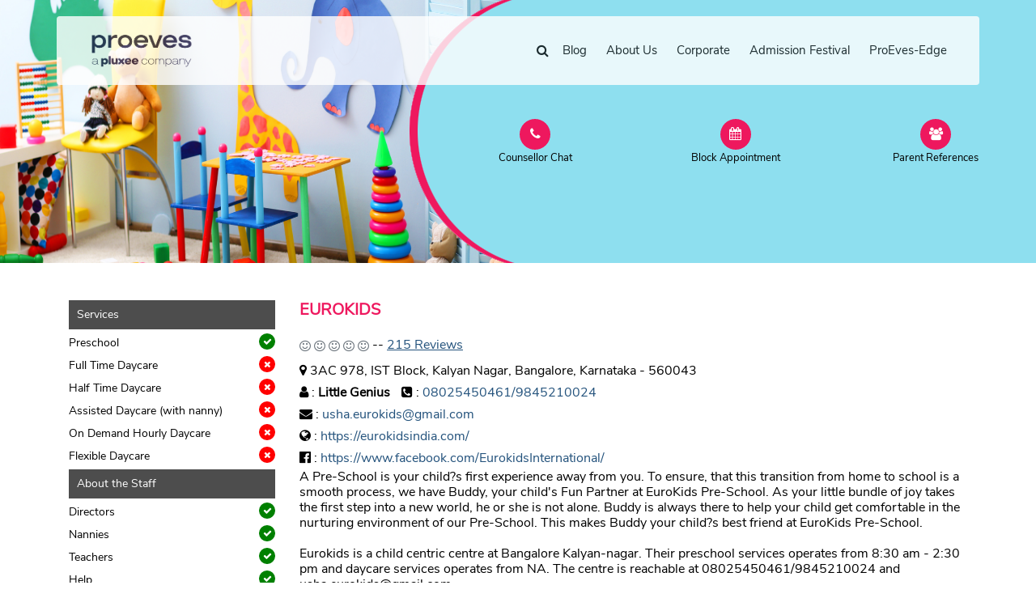

--- FILE ---
content_type: text/html; charset=utf-8
request_url: https://www.proeves.com/karnataka/bangalore/kalyan-nagar/daycare-kalyan-nagar/eurokids-3802
body_size: 221596
content:
<!DOCTYPE html>
<!--[if lt IE 7]>      <html class="no-js lt-ie9 lt-ie8 lt-ie7"> <![endif]-->
<!--[if IE 7]>         <html class="no-js lt-ie9 lt-ie8"> <![endif]-->
<!--[if IE 8]>         <html class="no-js lt-ie9"> <![endif]-->
<!--[if gt IE 8]><!-->
<html class="no-js" lang="en-IN">
<!--<![endif]-->

<head profile="http://gmpg.org/xfn/11">
    <meta charset="utf-8">
<meta http-equiv="X-UA-Compatible" content="IE=edge">
<meta name="viewport" content="width=device-width, initial-scale=1">

<link rel="shortcut icon" href="https://www.proeves.com/img/favicon.png">


                                    
        <meta name="description" content="Eurokids Preschool Services Centre Near You in 3AC 978IST Bl.. in Kalyan Nagar Bangalore Karnataka. Full information about Address, Fee Structure, Contact Number, High Quality Reviews & Ratings, Photos, Maps and more">

        <meta property="og:type" content="Website" />
        <meta property="og:title" content="Eurokids Daycare Centre Details, Fees, Discount, Reviews, Contact Number. Near  3AC 978IST Bl.. In Kalyan Nagar Bangalore - ProEves" />
        <meta property="og:description" content="Eurokids Preschool Services Centre Near You in 3AC 978IST Bl.. in Kalyan Nagar Bangalore Karnataka. Full information about Address, Fee Structure, Contact Number, High Quality Reviews & Ratings, Photos, Maps and more" />
        <meta property="og:url" content="https://www.proeves.com/karnataka/bangalore/kalyan-nagar/daycare-kalyan-nagar/eurokids-3802" />
        <meta property="og:image" content="https://www.proeves.com/img/proeves-logo.png?v=2.0">


    <meta name="robots" content="index, follow, max-image-preview:large, max-snippet:-1, max-video-preview:-1">



    <meta property="article:modified_time" content="2026-01-19T18:51:37+05:30" />
    <meta http-equiv="last-modifed" content="Mon, 19 Jan 2026, 18:51:37 IST" />


    
<link rel="stylesheet" href="https://stackpath.bootstrapcdn.com/bootstrap/4.4.1/css/bootstrap.min.css">
<link rel="stylesheet" href="https://cdnjs.cloudflare.com/ajax/libs/bootstrap-datetimepicker/4.17.47/css/bootstrap-datetimepicker.min.css" integrity="sha256-yMjaV542P+q1RnH6XByCPDfUFhmOafWbeLPmqKh11zo=" crossorigin="anonymous">
<link href="https://stackpath.bootstrapcdn.com/font-awesome/4.7.0/css/font-awesome.min.css" rel="stylesheet">
<script src="https://cdnjs.cloudflare.com/ajax/libs/jquery/3.7.1/jquery.min.js"></script>
<script src="//apis.google.com/js/api:client.js"></script>
<script defer="defer" src="https://www.proeves.com/js/scrolltopcontrol.js"></script>

<link rel="stylesheet" href="https://www.proeves.com/css/magnific-popup.css">
<link rel="stylesheet" href="https://www.proeves.com/css/jquery-ui.css">
<link rel="stylesheet" href="https://www.proeves.com/css/owl.carousel.min.css">
<link rel="stylesheet" href="https://www.proeves.com/css/owl.theme.default.min.css">
<link rel="stylesheet" href="https://www.proeves.com/css/aos.css">
<link rel="stylesheet" href="https://www.proeves.com/css/style.css">

<style>
    .google-auto-placed,
    .adsbygoogle {
        display: none !important;
        height: 0px !important;
    }
</style>

<script>
    $(document).ready(function() {
        if ($('.seacrhT').val() != '') {
            $('.seacrhT').addClass('fullWidth');
        }
    });


    if (performance.navigation.type == 2) {
        location.reload(true);
        //alert('refresh');
    }

    var isFirefox = navigator.userAgent.toLowerCase().indexOf('firefox') > -1;
    if (isFirefox) {
        //alert('Firefox');
        $(window).on("popstate", function() {
            window.location.reload();
        });
    }
</script>    <meta charset="utf-8">
    <title>Eurokids Daycare Centre Details, Fees, Discount, Reviews, Contact Number. Near  3AC 978IST Bl.. In Kalyan Nagar Bangalore - ProEves</title>
    <link rel="canonical" href="https://www.proeves.com/karnataka/bangalore/kalyan-nagar/daycare-kalyan-nagar/eurokids-3802">
<!--    <link rel="amphtml" href="https://www.proeves.com/karnataka/bangalore/kalyan-nagar/daycare-kalyan-nagar/eurokids-3802/amp">-->
    <meta name="viewport" content="width=device-width, initial-scale=1, shrink-to-fit=no">

    <!--<link href="https://fonts.googleapis.com/css?family=Nanum+Gothic:400,700,800" rel="stylesheet">-->

    
    <!--// Breadcrumbs (by AK) - STARTS //-->
    <script type="application/ld+json">
        {
            "@context": "https://schema.org",
            "@type": "BreadcrumbList",
            "itemListElement": [{
                    "@type": "ListItem",
                    "position": 1,
                    "item": {
                        "@id": "https://www.proeves.com/",
                        "name": "Home",
                        "image": "https://www.proeves.com/img/home.png"
                    }
                }
                , {
                        "@type": "ListItem",
                        "position": 2,
                        "item": {
                            "@id": "https://www.proeves.com/karnataka/bangalore/daycare-in-bangalore",
                            "name": "Day Care Centres in Bangalore"
                        }
                    }
                
                , {
                        "@type": "ListItem",
                        "position": 3,
                        "item": {
                            "@id": "https://www.proeves.com/karnataka/bangalore/kalyan-nagar/daycare-in-kalyan-nagar-bangalore",
                            "name": "Day Care Centres in Kalyan Nagar"
                        }
                    }
                
                , {
                    "@type": "ListItem",
                    "position": 4,
                    "item": {
                        "@id": "https://www.proeves.com/karnataka/bangalore/kalyan-nagar/daycare-kalyan-nagar/eurokids-3802",
                        "name": "Eurokids Daycare Centre Details, Fees, Discount, Reviews, Contact Number. Located Near  3AC 978IST Bl.. In Kalyan Nagar Bangalore - ProEves"
                    }
                }
            ]
        }
    </script>

    <!--// Breadcrumbs (by AK) - ENDS //-->
    <link rel="stylesheet" type="text/css" href="https://www.proeves.com/css/profile.css">
    <style>
        body {
            padding: 0 !important;
            margin: 0 !important;
        }

        html {
            overflow: inherit;
        }

        .free-class {
            display: none !important;
        }

        .top-container {
            background-color: #f1f1f1;
            padding: 30px;
            text-align: center;
        }

        .header {
            padding: 10px 16px;
            background: #555;
            color: #f1f1f1;
        }

        .content {
            padding: 16px;
        }

        .sticky {
            position: fixed;
            top: 0;
            width: 100%;
            opacity: 1;

        }

        .sticky+.content {
            padding-top: 102px;
        }

        .sticky {
            padding: 0px 10px !important;
        }

        .sticky .site-logo a img {
            height: 52px;
            transition: all 0.5s ease-in;
        }

        .stickySearch {
            position: fixed;
            top: 132px;
            z-index: 999;
        }

        .stickyLeftbar {
            position: fixed;
            top: 12px;
            z-index: -1;
            width: 245px;
        }

        .stickyTopsearch {
            position: fixed;
            top: 0px;
            z-index: 999;
            /* left: 10px; */
            background: #ccc;
            width: 832px !important;
            margin-left: 12px;
            padding: 10px 0 0px 0;
            border-top: 12px solid #fff;

        }

        .stickySearch .form-search-wrap {
            background-color: rgba(0, 0, 0, 0.3);
            border-radius: 7px;
            padding: 7px;
        }

        .topMargin {
            margin-top: 175px;
        }

        .searchform {
            padding: 0px !important;
        }

        .topSearch {
            width: 100%
        }

        .input-group {
            position: relative;
            border-collapse: separate;
        }

        .covid {
            position: absolute;
            right: 42px;
            top: -11px;
        }

        .covid img {
            width: 65px;
        }

        /*
    .searchform .form-control {
        border: 0;
        border-bottom: 1px solid #ccc;
        color: #fff;
        background-color: rgba(255, 255, 255, .50);
        width: 120px !important;
        -webkit-transition: all .5s ease;
        -moz-transition: all .5s ease;
        transition: all .5s ease;
        height:30px;
    }
    .searchform .btn, .searchform .btn:hover {
        color: #000;
        border: 1px solid transparent;
        background-color: #fff ;
    }
    .searchform .form-control:hover, .searchform .form-control:focus {
        width: 170px !important;
    }
    .searchBTN{padding: 2px !important;}
*/




        .m-location {
            position: absolute;
            text-align: center;
            margin: 0 auto;
            width: 360px;
            left: 50%;
            -webkit-transform: translateX(-50%);
            transform: translateX(-50%);
            transition: opacity .5s ease-in;
        }

        .onlineBadgeHome {
            position: static;
            width: 60px !important;
            bottom: 5px;
            left: 5px;
            z-index: 999;
            border-radius: 20px;
        }

        .covidMeasure {
            padding: 16px 20px;
            border-radius: 4px;
            border: solid 1px #EE185E;
            align-items: center;
            width: 100%;
        }

        .covidMeasure__left {
            display: flex;
            flex-shrink: 0;
            border-right: 1px rgba(151, 151, 151, 0.2) solid;
            align-items: baseline;
            position: relative;
        }

        .covidMeasure__left p {
            margin-left: 10px;
        }

        .covidMeasure__middle ul {
            padding: 0px;
            margin-top: -20px;
        }

        .covidMeasure__middle ul li {
            list-style-type: none;
            float: left;
            margin-left: 10px;
        }

        .covidMeasure__middle ul li img {
            margin-right: 10px;
        }

        .covidMeasure__middle {
            display: flex;
            margin-top: 16px;
            margin-bottom: -13px;
        }

        .learn {
            color: #fff;
            position: absolute;
            right: 25px;
            top: 31%;
        }

        .detailPage .site-blocks-cover.inner-page-cover,
        .site-blocks-cover.inner-page-cover>.container>.row {
            min-height: 325px;
            height: calc(30vh);
            width: 100%;

        }

        .site-blocks-cover.inner-page-cover>div {
            height: 325px;
            width: 50%;
            background-position: center;
            background-size: cover;
        }

        .site-blocks-cover.overlay:before {
            position: absolute;
            content: "";
            left: 0;
            bottom: 0;
            right: 0;
            top: 0;
            background: rgba(142, 223, 239, 1);
            z-index: -1;
        }

        .shapeRound {
            position: absolute;
            right: 0%
        }

        .detailPage .topButton {
            margin-top: -178px;
            z-index: 999;
            width: 58%;
            float: right;
        }

        .detailPage .topButton a .iconText {
            font-size: 13px;
            color: #000;
        }

        @media (min-width: 1466px) and (max-width: 1921px) {

            .shapeRound {
                position: absolute;
                right: 0%;
            }
        }

        @media (max-width: 768px) {

            .detailPage .topButton a .iconText {
                font-size: 11px;
                color: #fff;
                background: #222;
                border-radius: 10px;
                margin-top: 5px;
            }

            .stickySearch {
                position: relative;
                top: 67px;
                z-index: 999;
            }

            .sticky {
                position: fixed;
                top: 0;
                width: 100%;
                opacity: 1;
                border-bottom: 1px solid #000;
            }

            .stickyLeftbar {
                position: relative;
                top: 12px;
                z-index: -1;
                width: 100%;
            }

            .stickyTopsearch {
                position: relative;
                top: 0px;
                z-index: 999;
                background: #ccc;
                margin-left: 12px;
                padding: 10px 0 20px 0;
                width: 100%;

            }

            .covid {
                position: absolute;
                right: 42px;
                top: 40px;
            }

            .covid img {
                width: 55px;
            }

            .learn {
                color: #fff;
                position: relative;
                margin-left: 40%;
            }

            .mobileShow {
                display: block !important
            }

            .desktopShow {
                display: none !important
            }

            .detailPage .topButton {
                margin-top: -70px;
                z-index: 999;
                width: 100%;
                float: none;
            }

            .shapeRound {
                position: absolute;
                right: 0;
                display: none;
            }

            .site-blocks-cover.inner-page-cover>div {
                height: 325px;
                width: 100%;
                background-position: center;
                background-size: cover;
            }

            .site-blocks-cover.overlay:before {
                position: absolute;
                content: "";
                left: 0;
                bottom: 0;
                right: 0;
                top: 0;
                background: rgba(142, 223, 239, 1);
                z-index: -1;
            }

        }

        .learnCer {
            position: fixed;
            right: 7px;
            bottom: 47px;
            z-index: 999;
        }

        .mobileShow {
            display: none
        }

        .desktopShow {
            display: block
        }

        .now-open img {
            position: absolute;
            top: 167px;
            left: 105px;
            width: 100px;
        }

        .fader {
            display: inline-block;
        }

        .fader>img {
            position: absolute;
            top: 0;
            left: 0;
            display: none;
            width: 100%;
            height: 100%;
        }
    </style>

    <style>
        .last-offset {
            display: none;
        }

        .covid {
            position: absolute;
            right: 30px;
            bottom: 30px;
        }

        .covid img {
            width: 45px;
        }

        .cstmTooltipHover {
            text-align: center;
        }

        .cstmTooltipHover:hover .cstmTooltip {
            display: block;
        }

        .cstmTooltipHover:hover .cstmTooltip {
            display: block;
        }

        .cstmTooltip {
            background-color: #000;
            display: none;
        }

        .tooltipwrap {
            width: 100%;
            height: auto;
            position: absolute;
            background-color: rgba(109, 108, 108, 0.95);
            border-radius: 4px;
            padding: 10px;
            border-width: 0px;
            border-style: initial;
            border-image: initial;
            top: -149px;
            left: 0px;
            z-index: 2;
            color: #fff;
            text-align: left;
        }

        .tag-title {
            border-bottom: 1px solid #fff;
            font-size: 13px;
        }

        .seaftyIcon {
            height: 25px;
        }



        .now-open img {
            position: absolute;
            top: -111px;
            left: -33px;
            width: 100px;
        }

        .premium-btn {
            position: absolute;
            top: -175px;
            left: 165px;
        }

        @media (max-width: 768px) {
            .covid {
                position: absolute;
                right: 30px;
                bottom: 30px;
            }

            .covid img {
                width: 40px;
            }

            .tooltipwrap {
                top: -171px;
            }

            .premium-btn {
                position: absolute;
                top: -84px;
                left: 59px;
                width: 170px;
            }

        }

            </style>
    <script>
        function isMobile() {
            return preg_match("/(android|avantgo|blackberry|bolt|boost|cricket|docomo|fone|hiptop|mini|mobi|palm|phone|pie|tablet|up\.browser|up\.link|webos|wos)/i", $_SERVER["HTTP_USER_AGENT"]);
        }
    </script>
</head>

<body style="color:#000;" class="page-user-daycare no-scroll ">


    <div class="site-wrap detailPage">
        <!--// Inner Header //-->

        
            <div class="site-mobile-menu">
  <div class="site-mobile-menu-header">
    <div class="site-mobile-menu-close">
      <span class="icon-close2 js-menu-toggle"></span>
    </div>
  </div>
  <div class="site-mobile-menu-body"></div>
</div>

<header class="site-navbar container py-0 bg-white header" role="banner" id="proHeader">

  <!-- <div class="container"> -->
  <div class="row align-items-center">

    <div class="col-6 col-xl-2">
      <div class="mb-0 site-logo">
        <a href="https://www.proeves.com/" class="text-black mb-0"><img src="https://www.proeves.com/images/PE_Logo_DeepBlue.png" alt="logo" width="150px"/></a>
      </div>
      <div class="mobileTopSearch">
        <form class="searchform navbar-form" id="frm-search-service-site-1" name="frmSearchService" action="https://www.proeves.com/services-seo.php" enctype="application/x-www-form-urlencoded">
          <div class="input-group">
            <input type="text" class="msc searchH" name="s" id="searchH" placeholder="" value="" required>
            <div class="input-group-btn">
              <button type="submit" class="btn searchBTN" value=""><i class="fa fa-search" aria-hidden="true"></i></button>
            </div>
          </div>

                                <input type="hidden" name="city" value="bangalore">
                                <input type="hidden" name="area" value="kalyan nagar">
                                <input type="hidden" name="service" value="full-time-daycare">
                  </form>
      </div>
    </div>
    <div class="col-12 col-md-10 d-none d-xl-block">
      <nav class="site-navigation position-relative text-right" role="navigation">
        <ul class="site-menu js-clone-nav mr-auto d-none d-lg-block">
          <li>
            <form class="searchform navbar-form" id="frm-search-service-site-2" name="frmSearchService" action="https://www.proeves.com/services-seo.php" enctype="application/x-www-form-urlencoded">
              <!--<form class="" id="frm-search-service-site-2" name="frmSearchService" action="https://www.proeves.com/search/">-->
              <div class="input-group">
                                <input type="text" class="form-control searchH seacrhT" name="s" id="searchH-1" placeholder="" value="" required>

                <div class="input-group-btn">
                  <button type="submit" class="btn searchBTN" value=""><i class="fa fa-search" aria-hidden="true"></i></button>
                </div>
              </div>
                                            <input type="hidden" name="city" value="bangalore">
                                            <input type="hidden" name="area" value="kalyan nagar">
                                            <input type="hidden" name="service" value="full-time-daycare">
              
            </form>

            <!--
                    <form method="GET" action="search_products.php" class="searchform navbar-form" role="search">
                        <input type="hidden" value="search" name="view">
                        <div class="input-group">
                            <input type="text" name="search" required="" class="form-control seacrhT" placeholder="Search">
                            <div class="input-group-btn">
                                <button class="btn searchBTN" type="submit"><i class="fa fa-search" aria-hidden="true"></i></button>
                            </div>
                        </div>
                    </form>
-->
          </li>
          <li class=""><a href="https://www.proeves.com/blog" rel="bookmark" title="The ProEves Blog: The Resource Hub of Parents for Tips, Ideas, Knowledge" target="_blank">Blog</a></li>
          <li class=""><a href="https://www.proeves.com/about-us" rel="bookmark" title="About ProEves">About Us</a></li>
          <li><a href="https://www.proeves.com/corporate-services" rel="bookmark" title="ProEves Integrated Childcare Solutions">Corporate</a></li>
<!--          <li><a href="https://www.proeves.com/learnprograms" rel="bookmark" title="ProEves Preschool PROGRAMES" target="_blank">LEARN Preschool</a></li>-->
<!--          <li><a href="https://www.proeves.com/online-camps-and-classes" rel="bookmark" title="Winter Camps" target="_blank">Winter Camps</a></li>-->
             <li><a href="https://www.proeves.com/preschool-admission-offer" rel="bookmark" title="" target="_blank">Admission Festival</a></li>
          <li><a href="https://www.proeves.com/proeves-edge-center" rel="bookmark" title="Register for ProEves Edge Partnership" target="_blank">ProEves-Edge</a></li>
          <!--                <li><a href="https://www.proeves.com/learninglabpods.php">LabPods</a></li>-->


                  </ul>
      </nav>
    </div>


    <div class="d-inline-block d-xl-none ml-auto py-3 col-6 text-right" style="position: relative; top: 3px;">
      <a href="#" class="site-menu-toggle js-menu-toggle text-black"><span class="icon-menu h3"></span></a>
    </div>

  </div>
  <!-- </div> -->

</header>


<!-------------------MODAL----------------------->
  <div class="modal fade" id="myModal1" role="dialog" style="z-index:9999;">
    <div class="modal-dialog modal-md" id="login-pop">
        <div class="modal-content custom-content">
          <div class="modal-header">
            <p class="modal-title">Login</p>
            <button type="button" class="close" data-dismiss="modal">&times;</button>
          </div>
            <div class="modal-body pt-normal">
                <p style="display:none;" class="login-issue alert alert-danger text-center">You need to login to perform this action.</p>
                              <div>
                    <form name="frmLogin" id="frm-login" class="user-entry-action form pt-normal" action="https://www.proeves.com/process/front-operations.php" method="post">

<!--
                        <div class="text-center altr-text pt-normal">
                            <p>Login with the Email/Username</p>
                        </div>
-->
                        <div class="col-lg-12">
                        <div class="row pt-normal form-group">

                                <input type="text" class="login-control"  name="userName" placeholder="Email / Username">

                        </div>
                        <div class="row pt-normal form-group">

                                <input type="password" class="login-control"  name="userPassword" placeholder="Password">

                        </div>
                        <div class="row pt-normal form-group">
                            <div class="col-lg-12 log-btn">
                                <input type="hidden" name="action" value="dXNlci1sb2dpbg==">
                                <input type="hidden" name="controller" value="front">
                                <input type="hidden" name="jx" value="PROEVE696e48292c5c9">
                                <input type="hidden" name="rtakCsrf" value="bce72cdd4ee76c718542c98a5324976226cbcb956d4af008b28085d663dd03ef8270c48e8e0e499e83185f447377ce854cdb5f860de16c03cf306f4e0c2e40f0">
                                <button type="submit" class="btn btn-primary login-button d-block mx-auto" style="width:50%;">LOGIN</button>
                            </div>
                        </div>

                        <div class="text-center altr-text pt-normal" style="margin:20px 0 20px 0;">
                            <div class="" style="margin-bottom:5px;font-size:12px;margin:0 auto;width:50%;position:relative">
                            <p style="background:#fff;padding: 0px;width: 50%;position: absolute;text-align: center;top: -10px;left: 25%;">or sign up with</p>
                            <p style="border-bottom:1px solid #ccc;margin:0 auto;"></p>
                            </div>
                        </div>
                        <div class="row form-group">
                            <div class="col-lg-6 col modal-img-down">
                                <a href="javascript:;" id="google-signin-signup"><img src="https://xcdn.static.proeves.com/img/gogle-login-22.png" class="img-fluid d-block mx-auto pull-right" alt="proeves goole login"></a>
                            </div>
                            <div class="col-lg-6 col">
                                <a href="https://www.proeves.com/linkedinLogin"><img src="https://xcdn.static.proeves.com/img/link-logo-2.png" class="img-fluid d-block mx-auto pull-left" alt="linkedin goole login"></a>
                            </div>
                        </div>

                         <div class="row pt-normal">
                            <div class="col-lg-12">
                                <p class="forget-text text-center">
                                    <a href="#" data-toggle="modal" data-target="#myModalf" >Forgot Password?</a>
                                </p>
                            </div>
                        </div>
                        <div class="text-center altr-text pt-normal">
                            <p>New to PROEVES? |  <a href="#" data-toggle="modal" data-target="#myModal2" data-dismiss="modal" class="login-button mx-auto text-center pt-normal">
                                SIGNUP
                            </a></p>
                        </div>

<!--
                        <div class="row">
                            <div class="col-lg-12 log-btn">
                                <a href="#" data-toggle="modal" data-target="#myModal2" data-dismiss="modal" class="login-button d-block mx-auto text-center pt-normal">
                                SIGNUP
                            </a>
                            </div>
                        </div>
-->
                        </div>
                    </form>
                </div>
            </div>
            <!--end modal body-->
        </div>
        <!--modal content-->
    </div>
    <!--modal dialog-->
</div>
  <div class="modal fade" id="myModal2" role="dialog" style="z-index:9999;">
    <div class="modal-dialog modal-md" id="signup-pop">
        <div class="modal-content custom-content">
            <div class="modal-header">
                <p class="modal-title">Sign Up <span> | </span> <a class="login-switch pt-normal" href="#" data-toggle="modal" data-target="#myModal1" data-dismiss="modal">Login</a></p>
            <button type="button" class="close" data-dismiss="modal">&times;</button>
          </div>
<!--
            <div class="modal-header modal-header-color pt-normal">

                <p class="h4 modal-title host-modal text-center text-uppercase pt-normal">sign up</p>
                <a class="login-switch pt-normal" href="#" data-toggle="modal" data-target="#myModal1" data-dismiss="modal">LOGIN</a>
                 <button type="button" class="close popup-close pt-normal" data-dismiss="modal">&times;</button>
            </div>
-->
            <div class="modal-body pt-normal">
                <div id="login">
                    <form name="frmSignup" id="frm-signup" class="user-entry-action form pt-normal" action="https://www.proeves.com/process/front-operations.php" method="post">
<!--
                        <div class="text-center altr-text pt-normal">
                            <p>Register with Email & Contact No.</p>
                        </div>
-->
                        <div class="col-lg-12">
                        <div class="row pt-normal form-group">
                            <span class="input-group-addon2"> <i class="fa fa-user" aria-hidden="true"></i></span>
                            <input type="text" class="login-control" id="user-name" name="userName" placeholder="Your Name">
                        </div>
                        <div class="row pt-normal form-group">
                            <span class="input-group-addon2"><i class="fa fa-envelope" aria-hidden="true"></i></span>
                            <input type="text" class="login-control" id="e-mail" name="userEmail" placeholder="E-mail">
                        </div>
                        <div class="row pt-normal form-group">
                            <span class="input-group-addon2"><i class="fa fa-unlock-alt" aria-hidden="true"></i></span>
                            <input type="password" class="login-control"  name="userPassword" placeholder="Password">
                        </div>
                        <div class="row pt-normal form-group">
                            <span class="input-group-addon2"><i class="fa fa-phone-square" aria-hidden="true"></i></span>
                            <input type="text" onKeyPress="return onlyNos(event,this);" pattern="[789][0-9]{9}" oninvalid="InvalidMsg(this);" malgength="10" class="login-control"  name="userMobile" placeholder="Mobile Number">
                        </div>
                        <div class="row pt-normal" >

                                <div class="col-md-6 mb-4 mb-lg-4 col-lg-3">
                                                                        <img src="/process/captcha/simple-php-captcha.php?_CAPTCHA&amp;t=0.18186300+1768835113" alt="rCPfB" class="img-fluid">
                                </div>
                                <div class="col-md-6 mb-4 mb-lg-4 col-lg-9 form-group">
                                    <input type="text" malgength="5" minlength="5" class="login-control" name="captchaCode" placeholder="Enter Captcha" required style="width: 100%;height:40px;">
                                </div>
                        </div>
                        <div class="row pt-normal form-group">
                            <div id="recaptcha"></div>
                            <div class="col-lg-12 log-btn">
                                <input type="hidden" name="action" value="dXNlci1zaWdudXA=">
                                <input type="hidden" name="controller" value="front">
                                <input type="hidden" name="jx" value="PROEVE696e48292c67b">
                                <input type="hidden" name="rtakCsrf" value="0a3e93ca58336f9120e5d442c9af21422978dd45f754fd551673379a0dc33269c263ac26194f70c28206b6bbcae4e335c9a622bb73e8ebb280e290c6255dd675">
                                <button type="submit" class="btn btn-primary login-button d-block mx-auto" id="signup" style="width:50%;">SIGNUP</button>
                            </div>
                        </div>

                        <div class="text-center altr-text pt-normal" style="margin:20px 0 20px 0;">
                            <div class="" style="margin-bottom:5px;font-size:12px;margin:0 auto;width:50%;position:relative">
                            <p style="background:#fff;padding: 0px;width: 50%;position: absolute;text-align: center;top: -10px;left: 25%;">or sign up with</p>
                            <p style="border-bottom:1px solid #ccc;margin:0 auto;"></p>
                            </div>

                        </div>
                        <div class="row form-group">
                            <div class="col-lg-6 col modal-img-down pt-normal">
                                <a href="javascript:;" id="google-signin"><img src="https://xcdn.static.proeves.com/img/gogle-login-22.png" class="img-fluid d-block mx-auto pull-right" alt="proeves goole login"></a>
                            </div>

                            <div class="col-lg-6 col">
                                <a href="https://www.proeves.com/linkedinLogin"> <img src="https://xcdn.static.proeves.com/img/link-logo-2.png" class="img-fluid d-block mx-auto pull-left" alt="linkedin goole login"></a>
                            </div>
                        </div>
                        </div>
                    </form>
                </div>
            </div>
            <!--end modal body-->
        </div>
        <!--modal content-->
    </div>
    <!--modal dialog-->
</div>
  <div id="forget-wrapper">
    <div class="modal fade" id="myModalf" role="dialog" style="z-index:9999;">
        <div class="modal-dialog">
        <!-- Modal content-->
            <div class="modal-content">
                <div class="modal-header">
                    <p class="modal-title">Forgot Password</p>
                    <button type="button" class="close" data-dismiss="modal">&times;</button>
                </div>
                <div class="modal-body pt-normal ">
                    <form  id="frm-forgot-pass" class="forget-form pt-normal"  method="post">
                        <div class="form-group">
                        <input type="text" id="foremial" class="login-control" name="foremail" placeholder="Email / Username">
                        </div>
                        <input type="hidden" name="rtakCsrf" value="137dd64dbea57eaf1f415008b7dca691c667d4239553e119715ff9ff7cfff74e8ac2144f5a2b5cd1926fdd40ddc7d8b0e41ca1dbd4b753d84fa9ef20a6d9990c">
                        <button type="submit" name="send" id="send" class="btn btn-primary pt-normal">Send New Password</button>
                    </form>
                    <p class="hidden pt-normal">reset link sent,please check your Email.</p>
                </div>
            </div>
        </div>
    </div>
</div>
<!-------------------MODAL----------------------->

        
        <!--// left Side Content //-->
        

        
            <div class="site-blocks-cover inner-page-cover overlay" style="overflow:hidden">
                <div style="position:relative">
                    <div class="fader">
                        <img src="https://www.proeves.com/img/local.png" style="display: block;" />
                    </div>
                    <img src="https://www.proeves.com/images/shape.png" class="shapeRound" />
                    <div class="container"></div>
                </div>
            </div>
        



        
        
            <div class="topButton mb-4">
                <div class="container">
                    <div class="row">
                        <div class="col-lg-4 col-4 ">
                            <a href="javascript:;" class="text-center text-white" id="reportPopbtn" onclick="gtag('event', 'click', {'event_category': 'button', 'event_label': 'counsellor'});" data-center="Eurokids" data-url="https://www.proeves.com/karnataka/bangalore/kalyan-nagar/daycare-kalyan-nagar/eurokids-3802">
                                <p class="icon"><i class="fa fa-phone" aria-hidden="true"></i></p>
                                <p class="iconText">Counsellor Chat</p>
                            </a>
                        </div>

                        <div class="col-lg-4 col-4 ">
                            <a href="javascript:;" id="block-appointment" data-toggle="modal" data-target="#single-step" onsubmit="gtag('event', 'submit', {'event_category': 'form', 'event_label': 'appointment'});" class="text-center text-white">
                                <p class="icon"><i class="fa fa-calendar" aria-hidden="true"></i></p>
                                <p class="iconText">Block Appointment</p>
                            </a>
                            <!--
                <a href="#" class="text-center text-white">
                    <p class="icon"><i class="fa fa-calendar" aria-hidden="true"></i></p>
                    <p class="iconText">Block Appointment</p>
                </a>
-->
                        </div>
                        <div class="col-lg-4 col-4 ">
                            <a href="javascript:;" id="cta-mom-reference" data-center="Eurokids" data-url="https://www.proeves.com/karnataka/bangalore/kalyan-nagar/daycare-kalyan-nagar/eurokids-3802" onsubmit="gtag('event', 'submit', {'event_category': 'form', 'event_label': 'reference'});" class="text-center text-white">
                                <p class="icon"><i class="fa fa-users" aria-hidden="true"></i></p>
                                <p class="iconText">Parent References</p>
                            </a>
                        </div>

                                                        <!--
             <div style="margin-top: -40px;" class="book-two">
                <div class="col-md-12 no-padding">
                    <div class="col-md-12 col-xs-12 booknow-btn-daycare pt-normal">
                             <a href="https://www.proeves.com/karnataka/bangalore/kalyan-nagar/daycare-in-kalyan-nagar-bangalore" class="text-uppercase text-center">TOP POPULAR PRESCHOOL IN  kalyan nagar</a>
                    </div>
                </div>
            </div>
-->
                                            </div>
                                    </div>
            </div>

        

         <div class="site-section detail-page">
     <div class="container">
         <!--
        <div class="row mb-3">
            <div class="col-lg-12">
                <p class="breadcrumbs">
                    Home / Delhi / Delhi / Daycare in Delhi / IPSAA
                </p>
            </div>
        </div>
        -->
         <div class="row mt-30">
             <div class="col-lg-3 ml-auto">
                 <div class="sideBarLeft">
                     


                     

                     <div class="mb-3 services">

                         <p class="h5 titleLeft">Services</p>

                         <p><i class="fa fa-check green" aria-hidden="true"></i> Preschool</p>
                         <p><i class="fa fa-times red" aria-hidden="true"></i>  Full Time Daycare</p>
                         <p><i class="fa fa-times red" aria-hidden="true"></i>  Half Time Daycare</p>
                         <p><i class="fa fa-times red" aria-hidden="true"></i>  Assisted Daycare (with nanny)</p>
                         <p><i class="fa fa-times red" aria-hidden="true"></i>  On Demand Hourly Daycare</p>
                         <p><i class="fa fa-times red" aria-hidden="true"></i>  Flexible Daycare</p>

                         <p class="h5 titleLeft">About the Staff</p>

                         <p><i class="fa fa-check green" aria-hidden="true"></i> Directors</p>
                         <p><i class="fa fa-check green" aria-hidden="true"></i> Nannies</p>
                         <p><i class="fa fa-check green" aria-hidden="true"></i> Teachers</p>
                         <p><i class="fa fa-check green" aria-hidden="true"></i> Help</p>
                         <p><i class="fa fa-check green" aria-hidden="true"></i> Security Guard</p>
                     </div>

                     <div class="mb-3 clearfix">
                         <p class="h5 titleLeft">Drop a Message</p>
                         
    <div id="book-pop-wrapper" style="float: left; display: block;margin-top: 10px; padding: 0px; border-radius:3px; width: 100%;" class="col-md-12">
<!--
        <div style="float: none; display: block; background:#ee185e; color: #fff;">
            <h3 class="text-uppercase text-center" style="margin: 5px auto;padding: 12px 0px;">Write a review</h3>
        </div>
-->
     <div class=" pt-normal" style="float: none; display: block;">
     	<div id="msgM" class="text-center center-block" style="display:none; float:none"></div>
        <div id="msgThankM" class="text-center center-block" style="background:green;color:#fff;margin-bottom:5px;"></div>
        <div class="smiley-div" style="float: none; display: block;">
            <div class="smile-popup pt-normal" style="float: none; display: block;">
                <div style="float: none; display: block;">

                    <form class="popup-message-form pt-normal" >

                        <p id="error_guestNameM" style="display:none; float:none; color:#ee185e;"></p>
                            <input type="text" name="guestNameM" id="guestNameM" value="" maxlength="255" placeholder= "Your Name" class="form-control mb-1" required>

                        <p id="error_guestMobilelM" class="text-center center-block" style="display:none; float:none; color:#ee185e;"></p>
                            <input type="text" name="guestMobileM" id="guestMobileM" value=""  maxlength="10" placeholder= "Mobile Number"  class="form-control mb-1" required>

                        <p id="error_guestMobilelM" class="text-center center-block" style="display:none; float:none; color:#ee185e;"></p>
                            <input type="text" name="guestEmail" id="guestEmail" value="" placeholder= "Email ID"  class="form-control mb-1" required>

                        <p id="error_msgTextM" class="text-center center-block" style="display:none; float:none; color:#ee185e;"></p>
                            <textarea id="msgTextM" name="msgTextM"  class="form-control" style="width: 100%;" maxlength="500" placeholder= "Message/Question" required></textarea>

                        <p id="msg_char_cnt" style="text-align: left;margin-bottom:5px;font-size:10px;">500 characters remaining</p>

                        <input type="hidden" name="excl_mail" id="excl_mail" value="">
                        <input type="hidden" class="form-control" name="daycareIdM" id="daycareIdM" value="3802">
                        <input type="hidden" class="form-control" name="eventIdM" id="eventIdM" value="">
                        <input type="hidden" class="form-control" name="cardNumber" id="cardNumber" value="">
                        <input type="hidden" class="form-control" name="guestEmail" id="guestEmail" value="">
                        <input type="hidden" class="form-control" name="guestEmpid" id="guestEmpid" value="">
                        <input type="hidden" class="form-control" name="mentorIdM" id="mentorIdM" value="">
                        <input type="hidden" class="form-control" name="excl_daycareLinkM" id="daycareLinkM"  value="https://www.proeves.com/karnataka/bangalore/kalyan-nagar/daycare-kalyan-nagar/eurokids-3802">
                        <input type="hidden" class="form-control" name="messagePage" id="messagePage" value="daycare_page">
                        <input type="hidden" class="form-control" name="messageRef" id="messageRef" value="">

                        <button type="submit" id="messagesubmitbtn" class="submit-btn" style="float:right;padding:2px 15px;background: #ee185e;border: none;color: #fff;">Submit</button>
                    </form>
                </div>
            </div>
        </div>
      </div>
    </div>

<div class="col-md-12 head-btn-style1 pt-normal" id="book-pop-wrapper1">
  <!--  <button class="host-btn" data-toggle="modal" data-target="#myModal">Write a Review</button>-->
</div>

<script>


	$('#messagesubmitbtn').click(function(){

        var $t = $(this);

        $("#msgM").css("display", "none");
        $("#msgM_reviewRating").css("display", "none");
        $("#error_guestNameM").css("display", "none");
        $("#error_guestMobileM").css("display", "none");
        $("#error_msgTextM").css("display", "none");


		var guestNameM = $('#guestNameM').val();
        if (guestNameM == '') {

            $("#error_guestNameM").css("display", "block");
            $('#error_guestNameM').html('Please Enter Your Name.');
            $('#guestNameM').focus();
            return false;
        }

		var guestMobileM = $('#guestMobileM').val();
        if (guestMobileM == '') {

            $("#error_guestMobileM").css("display", "block");
            $('#error_guestMobileM').html('Please Enter Your Mobile Number.');
            $('#guestMobileM').focus();
            return false;
        }else{

			//return false;

        }

        var msgTextM = $('#msgTextM').val();
        if (msgTextM == '') {

            $("#error_msgTextM").css("display", "block");
            $('#error_msgTextM').html('Please Enter Your Review.');
            $('#msgTextM').focus();
            return false;
        }

        var daycareIdM = $.trim($('#daycareIdM').val());
        var daycareLinkM = $.trim($('#daycareLinkM').val());
        var messagePage = $.trim($('#messagePage').val());
        var excl_mail = $.trim($('#excl_mail').val());
        var mentorIdM = $.trim($('#mentorIdM').val());
        var eventIdM = $.trim($('#eventIdM').val());
        var messageRef = $.trim($('#messageRef').val());
        var cardNumber = $.trim($('#cardNumber').val());
        var guestEmail = $.trim($('#guestEmail').val());
        var guestEmpid = $.trim($('#guestEmpid').val());
          
        $.ajax({
            type: "POST",
            url: "https://www.proeves.com/process/front-operations.php",
            data: {
                jx: 'PROEVE696e48292c9fb',
                controller: 'front',
                action: 'ZGF5Y2FyZS1tZXNzYWdlLW5vbG9naW4=',
                msgTextM: msgTextM,
                guestNameM: guestNameM,
				guestMobileM : guestMobileM,
                daycareIdM: daycareIdM,
                daycareLinkM: daycareLinkM,
                messagePage: messagePage,
                messageRef: messageRef,
                mentorIdM: mentorIdM,
                eventIdM: eventIdM,
                cardNumber: cardNumber,
                guestEmail: guestEmail,
                guestEmpid: guestEmpid,
                excl_mail: excl_mail
            },
            beforeSend: function () {
                $t.find('.processing-btn').remove();
                $t.attr('disabled', 'disabled').prop('disabled', true).prepend('<i class="fa fa-spin fa-spinner processing-btn"/> ');
            },
            success: function (data) { //alert(data); return false;
                $("#msgM").css("display", "block");
                $('#msgM').html(data);
                $('#msgThankM').html("Message successfully submitted");

				setTimeout(function(){ location.reload();}, 3000);
            }
        });
        return false;
	})


     //$(document).ready(function() {
    //var text_max = 30;
   // $('#msg_char_cnt').html(text_max + ' characters remaining');

    $('#msgTextM').keyup(function() { //alert('HH');
	   var text_max = 500;
        var text_length = $('#msgTextM').val().length;
        var text_remaining = text_max - text_length;

        $('#msg_char_cnt').html(text_remaining + ' characters remaining');
    });
//});

</script>
                     </div>
                     <div class="mb-3" style="display:none">
                         <p class="h5 titleLeft">Write a Review</p>
                         
    <div id="book-pop-wrapper" style="float: left; display: block;margin-top: 10px; padding: 0px; border-radius:3px; width: 100%;" class="col-md-12">
<!--
        <div style="float: none; display: block; background:#ee185e; color: #fff;">
            <h3 class="text-uppercase text-center" style="margin: 5px auto;padding: 12px 0px;">Write a review</h3>
        </div>
-->
     <div class=" pt-normal" style="float: none; display: block;">
     	<div id="msg" class="text-center center-block" style="display:none; float:none"></div>
        <div id="msgThank" class="text-center center-block" style="background:green;color:#fff;margin-bottom:5px;"></div>
        <div class="smiley-div" style="float: none; display: block;">           
            <div class="smile-popup pt-normal" style="float: none; display: block;">                  
                <div style="float: none; display: block;">
                    
                    <form class="popup-book-form pt-normal">
                            
                             <p id="error_guestName" style="display:none; float:none; color:#ee185e;"></p>
                             <input type="text" name="guestName" id="guestName" maxlength="255" placeholder= "Your Name" class="form-control mb-1" required>
                              <p id="error_guestEmail" class="text-center center-block" style="display:none; float:none; color:#ee185e;"></p>
                        
                            <input type="text" name="guestEmail" id="guestEmails" maxlength="255" placeholder= "Your Email"  class="form-control mb-1" >
                        
                            <p id="error_reviewText" class="text-center center-block" style="display:none; float:none; color:#ee185e;"></p>
                            <textarea id="reviewText" name="reviewText" class="form-control" style="width: 100%;" maxlength="500" required></textarea>
                            <p id="char_cnt" style="text-align: left;margin-bottom:5px;font-size:10px;">500 characters remaining</p>
<!--                         <p class="roboto-black rating-text"><strong>Your Rating</strong></p>-->
                            <p id="msg_reviewRating" class="text-center center-block" style="display:none; float:none; color:#ee185e;"></p> 
                            											<a href="javascript:void(0);" onmouseover="mouseOverImage(1,'OVERALL')" onmouseout="mouseOutImage(1,'OVERALL');" onclick="mouseClickImage(1,'OVERALL');"> 
								<img src="https://www.proeves.com/img/smile-empty.png" name="1"  border="0" id="OVERALL_1"  alt="1"  /></a>
																						<a href="javascript:void(0);" onmouseover="mouseOverImage(2,'OVERALL')" onmouseout="mouseOutImage(2,'OVERALL');" onclick="mouseClickImage(2,'OVERALL');"> 
								<img src="https://www.proeves.com/img/smile-empty.png" name="2"  border="0" id="OVERALL_2"  alt="2"  /></a>
																						<a href="javascript:void(0);" onmouseover="mouseOverImage(3,'OVERALL')" onmouseout="mouseOutImage(3,'OVERALL');" onclick="mouseClickImage(3,'OVERALL');"> 
								<img src="https://www.proeves.com/img/smile-empty.png" name="3"  border="0" id="OVERALL_3"  alt="3"  /></a>
																						<a href="javascript:void(0);" onmouseover="mouseOverImage(4,'OVERALL')" onmouseout="mouseOutImage(4,'OVERALL');" onclick="mouseClickImage(4,'OVERALL');"> 
								<img src="https://www.proeves.com/img/smile-empty.png" name="4"  border="0" id="OVERALL_4"  alt="4"  /></a>
																						<a href="javascript:void(0);" onmouseover="mouseOverImage(5,'OVERALL')" onmouseout="mouseOutImage(5,'OVERALL');" onclick="mouseClickImage(5,'OVERALL');"> 
								<img src="https://www.proeves.com/img/smile-empty.png" name="5"  border="0" id="OVERALL_5"  alt="5"  /></a>
											                        
                        
                            <br />
                            <input type="hidden" class="" name="reviewRating" id="reviewRating" maxlength="100" value="0">
                            <input type="hidden" class="form-control" name="daycareId" id="daycareId" value="3802">
                            <input type="hidden" class="form-control" name="eventId" id="eventId" value="">
                            <input type="hidden" class="form-control" name="mentorId" id="mentorId" value=""> 
                            <input type="hidden" class="form-control" name="excl_daycareLink" id="daycareLink"  value="https://www.proeves.com/karnataka/bangalore/kalyan-nagar/daycare-kalyan-nagar/eurokids-3802"> 
                            <input type="hidden" class="form-control" name="reviewPage" id="reviewPage"  value="daycare_page">
                            <input type="hidden" class="form-control" name="reviewRef" id="reviewRef"  value="">
                            <button type="submit" id="reviewsubmitbtn_nologin" class="submit-btn" style="float:left;padding:2px 15px;background: #ee185e;border: none;color: #fff;position: absolute;bottom: 0;right: 0;">Submit</button>
                            
                          
                    
                       
                    </form>
                </div>
            </div>
        </div>
      </div>
    </div>

<div class="col-md-12 head-btn-style1 pt-normal" id="book-pop-wrapper1">
  <!--  <button class="host-btn" data-toggle="modal" data-target="#myModal">Write a Review</button>-->
</div>

<script>
    /* Rating star start*/
    function mouseOverImage(id, textId, displayText) {
        // show selected
        var d = id;
        for (j = 1; j <= d; j++) {
            document.getElementById(textId + "_" + j).src = "https://www.proeves.com/img/smile-full.png";
        }

        // show unselected
        if (d < 5) {
            var rem = 5 - d; // 2
            var l = parseInt(d) + 1;
            for (k = l; k <= 5; k++) { //alert(k);
                document.getElementById(textId + "_" + k).src = "https://www.proeves.com/img/smile-empty.png";
            }
        }
//        document.getElementById('id_rating_msg').innerHTML = displayText;
    }


    function mouseOutImage(id, textId, displayText) { //alert('kk'+textId);
        for (i = 1; i <= id; i++) {
            tagid = textId + "_" + i;
            document.getElementById(tagid).src = "https://www.proeves.com/img/smile-empty.png";
        }

        // show selected
        var value = document.getElementById('reviewRating').value; //alert(value);
        for (i = 1; i <= value; i++) { //alert(i); 
            ttagid = textId + "_" + i;
            document.getElementById(ttagid).src = "https://www.proeves.com/img/smile-full.png";
        }
    }


    function mouseClickImage(val, id, displayText) { //alert(val);

        var url = "https://www.proeves.com/rating.php";
        $.post(url, {
            'rating': val
        },
        function (data) { //alert(data);		

            $('#reviewRating').val($.trim(data)); // STORE HIDDEN VALUE
            var d = data;
            for (j = 1; j <= d; j++) { //alert(j);
                document.getElementById(id + "_" + j).src = "https://www.proeves.com/img/smile-full.png";
            }

            // show unselected
            if (d < 5) {
                var rem = 5 - d; // 2
                var l = parseInt(d) + 1;
                for (k = l; k <= 5; k++) { //alert(k);
                    document.getElementById(id + "_" + k).src = "https://www.proeves.com/img/smile-empty.png";
                }
            }


        }).complete(function(){
//            setTimeout(function(){console.log('remove disable');
                $('[type="submit"]').removeAttr('disabled').find('.processing-btn').remove();
//            }, 5000)
        });
//        document.getElementById('OVERALL_error').style.display = 'none';
//        document.getElementById('id_rating_msg').style.display = 'block';
//        document.getElementById('id_rating_msg').innerHTML = displayText;
        return true;
    }

    $("#reviewsubmitbtn").click(function () {
        var $t = $(this);
        $("#msg").css("display", "none");
		 $("#msg_reviewRating").css("display", "none");

       
        var reviewText = $('#reviewText').val();
        if (reviewText == '') {

            $("#msg").css("display", "block");
            $('#msg').html('<p style="FF0000">Please Enter Your Review.</p>');
            $('#reviewText').focus();
            return false;
        }
		
		 var reviewRating = $.trim($('#reviewRating').val());
        if (reviewRating == 0) {
            $("#msg_reviewRating").css("display", "block");
            $('#msg_reviewRating').html('Please Select Rate.');
            $('#reviewRating').focus();
            return false;
        }

        var daycareId = $.trim($('#daycareId').val());
        var daycareLink = $.trim($('#daycareLink').val());
        var reviewPage = $.trim($('#reviewPage').val());
        var reviewRef = $.trim($('#reviewRef').val());
        var mentorId = $.trim($('#mentorId').val());
        var eventId = $.trim($('#eventId').val());
        $.ajax({
            type: "POST",
            url: "https://www.proeves.com/process/front-operations.php",
            data: {
                jx: 'PROEVE696e48292ca2e',
                controller: 'front',
                action: 'ZGF5Y2FyZS1yZXZpZXc=',
                reviewRating: reviewRating,
                reviewText: reviewText,
                userId: '0',
                daycareId: daycareId,
                daycareLink: daycareLink,
                reviewPage: reviewPage,
                reviewRef: reviewRef,
                mentorId: mentorId,
                eventId: eventId
            },
            beforeSend: function () {
                $t.find('.processing-btn').remove();
                $t.attr('disabled', 'disabled').prop('disabled', true).prepend('<i class="fa fa-spin fa-spinner processing-btn"/> ');
            },
            success: function (data) {
                $("#msg").css("display", "block");
                $('#msg').html(data);
                $('#msgThank').html("Thank you for your review");
				setTimeout(function(){ location.reload();}, 3000);
            }
        });
        return false;
    });

	$('#reviewsubmitbtn_nologin').click(function(){

        var $t = $(this);
	
        $("#msg").css("display", "none");
        $("#msg_reviewRating").css("display", "none");
        $("#error_guestName").css("display", "none");
        $("#error_guestEmail").css("display", "none");
        $("#error_reviewText").css("display", "none");

        
		var guestName = $('#guestName').val();
        if (guestName == '') {

            $("#error_guestName").css("display", "block");
            $('#error_guestName').html('Please Enter Your Name.');
            $('#guestName').focus();
            return false;
        }
		
		var guestEmail = $('#guestEmails').val();
        if (guestEmail == '') {
            
            $("#error_guestEmail").css("display", "block");
            $('#error_guestEmail').html('Please Enter Your Email.');
            $('#guestEmails').focus();
            return false;
        }else{ //alert(guestEmail); 
			// email pattern validation
			var RE_EMAIL = /^\w+([\.-]?\w+)*@\w+([\.-]?\w+)*\.(\w{2}|(com|net|org|edu|int|mil|gov|arpa|biz|aero|name|coop|info|pro|museum))$/
			if (!RE_EMAIL.test(guestEmail)) {
			$("#error_guestEmail").css("display", "block");	
		    $('#error_guestEmail').html('Please enter a valid email address.');
            $('#guestEmails').focus();
			//alert("You must enter a valid email address."); 
			//$('#contactEmail').focus();
			return false;   
			}
        }

        var reviewText = $('#reviewText').val();
        if (reviewText == '') {

            $("#error_reviewText").css("display", "block");
            $('#error_reviewText').html('Please Enter Your Review.');
            $('#reviewText').focus();
            return false;
        }
		
		 var reviewRating = $.trim($('#reviewRating').val());
        if (reviewRating == 0) {
            $("#msg_reviewRating").css("display", "block");
            $('#msg_reviewRating').html('<p style="FF0000">Please Select smiley .</p>');
            $('#reviewRating').focus();
            return false;
        }

        var daycareId = $.trim($('#daycareId').val());
        var daycareLink = $.trim($('#daycareLink').val());
        var reviewPage = $.trim($('#reviewPage').val());
        var reviewRef = $.trim($('#reviewRef').val());
        var mentorId = $.trim($('#mentorId').val());
        var eventId = $.trim($('#eventId').val());
        $.ajax({
            type: "POST",
            url: "https://www.proeves.com/process/front-operations.php",
            data: {
                jx: 'PROEVE696e48292ca2f',
                controller: 'front',
                action: 'ZGF5Y2FyZS1yZXZpZXctbm9sb2dpbg==',
                reviewRating: reviewRating,
                reviewText: reviewText,
                guestName: guestName,
				guestEmail : guestEmail,
                daycareId: daycareId,
                daycareLink: daycareLink,
                reviewPage: reviewPage,
                reviewRef: reviewRef,
                mentorId: mentorId,
                eventId: eventId
            },
            beforeSend: function () {
                $t.find('.processing-btn').remove();
                $t.attr('disabled', 'disabled').prop('disabled', true).prepend('<i class="fa fa-spin fa-spinner processing-btn"/> ');
            },
            success: function (data) { //alert(data); return false;
                $("#msg").css("display", "block");
                $('#msg').html(data);
                $('#msgThank').html("Thank you for your feedback!");

				setTimeout(function(){ location.reload();}, 3000);
            }
        });
        return false;
	})
	

     //$(document).ready(function() {
    //var text_max = 30;
   // $('#char_cnt').html(text_max + ' characters remaining');

    $('#reviewText').keyup(function() { //alert('HH');
	   var text_max = 500;
        var text_length = $('#reviewText').val().length;
        var text_remaining = text_max - text_length;

        $('#char_cnt').html(text_remaining + ' characters remaining');
    });
//});

</script>
                     </div>

                 </div>

             </div>
             <div class="col-lg-9 order-first order-lg-2">
                 <div class="row mb-3">
                     <div class="col-lg-12 contactDetail">
                         <div style="position:relative">
                             <h1 style="text-transform: uppercase;font-size:20px;font-weight:bold;color:#ee185e">Eurokids</h1>

                             <!--
                                                                            <p class="allDis" style="">
                                            <a href="#" data-toggle="modal" data-target="#fee-discount" style="">Register for Discount Query</a>
                                        </p>
                                    
-->
                                                          
                         </div>

                         
                         <p class="mb-3" data-toggle="tooltip" data-placement="top" title="0 out of 5" style="padding:10px 0 0 0;display:inline-block;border-radius: 5px;margin-bottom: 5px !important;">
                                                              <i class="fa fa-smile-o text-secondary" aria-hidden="true"></i>
                                                              <i class="fa fa-smile-o text-secondary" aria-hidden="true"></i>
                                                              <i class="fa fa-smile-o text-secondary" aria-hidden="true"></i>
                                                              <i class="fa fa-smile-o text-secondary" aria-hidden="true"></i>
                                                              <i class="fa fa-smile-o text-secondary" aria-hidden="true"></i>
                                                          --
                             <a href="https://www.facebook.com/EurokidsInternational/reviews" class="" style="text-decoration:underline;" target="_blank"> <span class="review">215 Reviews</span></a>
                         </p>

                         <address><i class="fa fa-map-marker" aria-hidden="true"></i>
                             3AC 978, IST Block, Kalyan Nagar, Bangalore, Karnataka - 560043                         </address>

                         <span>
                             <i class="fa fa-user" aria-hidden="true"></i> : <b>Little Genius</b>

                         </span>
                         <span>
                                                          <i class='fa fa-phone-square'></i> : <a href='tel:08025450461/9845210024'>08025450461/9845210024</a>                         </span>

                         <p>
                                                          
                                 <i class='fa fa-envelope'></i> : <a href=mailto:usha.eurokids@gmail.com target='_top'>usha.eurokids@gmail.com</a>
                                                      </p>

                         <p><i class='fa fa-globe'></i> : <a href='https://eurokidsindia.com/' target='_blank' rel='nofollow'>https://eurokidsindia.com/</a></p>
                         <p><i class='fa fa-facebook-official'></i> : <a href='https://www.facebook.com/EurokidsInternational/' target='_blank' rel='nofollow'>https://www.facebook.com/EurokidsInternational/</a></p>
                     </div>
                                          

                     <!-------------------------------------------------------------------------->
                     
                     
                     <!-------------------------------------------------------------------------->

                                                               <div class="col-lg-12 overView">
                         <h2 class="h6">
                             
                             A Pre-School is your child?s first experience away from you. To ensure, that this transition from home to school is a smooth process, we have Buddy, your child&#039;s Fun Partner at EuroKids Pre-School. As your little bundle of joy takes the first step into a new world, he or she is not alone. Buddy is always there to help your child get comfortable in the nurturing environment of our Pre-School. This makes Buddy your child?s best friend at EuroKids Pre-School.                             <br /><br />
                             <p>
                                 Eurokids is a child centric centre at Bangalore Kalyan-nagar. Their preschool services operates from 8:30 am - 2:30 pm and daycare services operates from NA. The centre is reachable at 08025450461/9845210024 and usha.eurokids@gmail.com.
                             </p>
                         </h2>
                     </div>
                     
                   
                         
                                                               
                 </div>

                 <div class="row centerDetail">
                     <div class="col-lg-8">
                         <table class="table">
                             <tbody>
                                 <tr>
                                     <td colspan="3" class="titleBG">Fast Facts</td>
                                 </tr>
                                 <tr>
                                     <td width="50%">Year of Establishment</td>
                                     <td>:</td>
                                     <td>NA</td>
                                 </tr>
                                 <tr>
                                     <td colspan="3"><strong>Days of Operation </strong></td>
                                 </tr>
                                 <tr>
                                     <td>Preschool</td>
                                     <td>:</td>
                                     <td>Mon - Fri</td>
                                 </tr>
                                 <tr>
                                     <td>Daycare</td>
                                     <td>:</td>
                                     <td>NA</td>
                                 </tr>
                                 <tr>
                                     <td colspan="3"><strong>Hours of Operation</strong></td>
                                 </tr>
                                 <tr>
                                     <td>Preschool</td>
                                     <td>:</td>
                                     <td>8:30 am - 2:30 pm</td>
                                 </tr>
                                 <tr>
                                     <td>Daycare</td>
                                     <td>:</td>
                                     <td>NA</td>
                                 </tr>
                                 <tr>
                                     <td colspan="3"><strong>Age Accepted</strong></td>
                                 </tr>
                                 <tr>
                                     <td>Preschool</td>
                                     <td>:</td>
                                     <td>2 - 5 yrs</td>
                                 </tr>
                                 <tr>
                                     <td>Daycare</td>
                                     <td>:</td>
                                     <td>NA</td>
                                 </tr>
                                 <tr>
                                     <td colspan="3"><strong>Total Capacity</strong></td>
                                 </tr>
                                 <tr>
                                     <td>Preschool</td>
                                     <td>:</td>
                                     <td>30 +</td>
                                 </tr>
                                 <tr>
                                     <td>Daycare</td>
                                     <td>:</td>
                                     <td>NA</td>
                                 </tr>
                                 <tr>
                                     <td colspan="4"><strong>Staff:Child Ratio</strong></td>
                                 </tr>
                                 <tr>
                                     <td>Infants</td>
                                     <td>:</td>
                                     <td>NA</td>
                                 </tr>
                                 <tr>
                                     <td>Toddlers</td>
                                     <td>:</td>
                                     <td>1:10</td>
                                 </tr>
                                 <tr>
                                     <td>Older Children</td>
                                     <td>:</td>
                                     <td>1:10</td>
                                 </tr>
                             </tbody>
                         </table>
                     </div>
                     <div class="col-lg-4">
                         <table class="table services">
                             <tbody>
                                 <tr>
                                     <td colspan="3" class="titleBG">Facilities</td>
                                 </tr>
                                 <tr>
                                     <td>Extended Hours</td>
                                     <td><i class="fa fa-times red" aria-hidden="true"></i>  </td>
                                 </tr>
                                 <tr>
                                     <td>Fresh Cooked Meals</td>
                                     <td><i class="fa fa-times red" aria-hidden="true"></i>  </td>
                                 </tr>
                                 <tr>
                                     <td>Transport - Pick up and Drop</td>
                                     <td><i class="fa fa-times red" aria-hidden="true"></i> </td>
                                 </tr>
                                 <tr>
                                     <td>Daily/ Monthly Report</td>
                                     <td><i class="fa fa-check green" aria-hidden="true"></i></td>
                                 </tr>
                                 <tr>
                                     <td>Weekend Childcare</td>
                                     <td><i class="fa fa-times red" aria-hidden="true"></i> </td>
                                 </tr>
                                 <tr>
                                     <td>CCTV Camera</td>
                                     <td><i class="fa fa-check green" aria-hidden="true"></i> </td>
                                 </tr>
                                 <tr>
                                     <td>Live App for Parents</td>
                                     <td><i class="fa fa-times red" aria-hidden="true"></i> </td>
                                 </tr>
                                 <tr>
                                     <td>Emergency Services (First Aid/Doctor)</td>
                                     <td><i class="fa fa-check green" aria-hidden="true"></i></td>
                                 </tr>
                                 <tr>
                                     <td>Qualified Teachers</td>
                                     <td><i class="fa fa-check green" aria-hidden="true"></i></td>
                                 </tr>
                                 <tr>
                                     <td>AC Rooms</td>
                                     <td><i class="fa fa-check green" aria-hidden="true"></i></td>
                                 </tr>
                                 <tr>
                                     <td>Indoor Play/Activity Space and Materials</td>
                                     <td><i class="fa fa-check green" aria-hidden="true"></i></td>
                                 </tr>
                                 <tr>
                                     <td>Outdoor Play/Activity Space and Materials</td>
                                     <td><i class="fa fa-times red" aria-hidden="true"></i> </td>
                                 </tr>
                                 <tr>
                                     <td>Free Trials</td>
                                     <td><i class="fa fa-times red" aria-hidden="true"></i> </td>
                                 </tr>
                                 <tr>
                                     <td>Massaging and Bathing Experts</td>
                                     <td><i class="fa fa-times red" aria-hidden="true"></i> </td>
                                 </tr>
                                 <tr>
                                     <td>Activity Classes ( like Crafts, Painting, Pottery)</td>
                                     <td><i class="fa fa-times red" aria-hidden="true"></i> </td>
                                 </tr>
                             </tbody>
                         </table>
                     </div>
                 </div>

             </div>
         </div>

         <div class="row reviewWrap" style="display:none">
             <div class="col-lg-3 mb-3">

             </div>
             <div class="col-lg-9">


                                  <h3 class="h5 titleLeft  ">215 Reviews</h3>
                 <div class="col-lg-12">
                     <div class="list-wrapper">

                         <div class="row noMargin list-item"><div class="col-lg-2 col-3"><img src="https://www.proeves.com/img/noti-img-3.png" alt="img" /></div><div class="col-lg-4 col-9"><h4>Facebook Reviews</h4><p class=""><i class="fa fa-smile-o text-secondary" aria-hidden="true"></i> <i class="fa fa-smile-o text-secondary" aria-hidden="true"></i> <i class="fa fa-smile-o text-secondary" aria-hidden="true"></i> <i class="fa fa-smile-o text-secondary" aria-hidden="true"></i> <i class="fa fa-smile-o text-secondary" aria-hidden="true"></i> </p></div><div class="col-md-6"><a target="_blank" href="https://www.facebook.com/EurokidsInternational/reviews">Total 215 Reviews</a></div></div>                     </div>

                     <div id="pagination-container" class=" "></div>

                 </div>



             </div>
         </div>



                      <!-- Show similar centres - STARTS -->
             <div class="row similar-items listing-page">
                              </div>
             <!-- Show similar centres - ENDS -->
         
     </div>
 </div>
        <script type="application/ld+json">
            {
                "@context": "https://schema.org",
                 "@type": "AggregateRating",
                    "itemReviewed": {
                     "@type": "ChildCare",
                    "image": "https://www.proeves.com/public/daycare/eurokids-659439160.jpeg",
                    "name": "Eurokids",
                    "publisher": {
                        "@type": "Organization",
                        "name": "ProEves"
                    },
                    "priceRange": "variant",
                    "offers": [
                         {
                                "@type": "Service",
                                "name": "Preschool"
                            }
                                                                                                                                            ],
                     "telephone": "080 25450461 / 9845210024",
                    
                     "headline": "Eurokids Daycare Centre Details, Fees, Discount, Reviews, Contact Number. Located Near  3AC 978IST Bl.. in kalyan nagar bangalore - ProEves",
                    
                     "author": {
                            "@type": "Person",
                            "name": "Little Genius"
                        },
                    
                     "description": "A Pre-School is your child?s first experience away from you. To ensure, that this transition from home to school is a smooth process, we have Buddy, your child's Fun Partner at EuroKids Pre-School. As your little bundle of joy takes the first step into a new world, he or she is not alone. Buddy is always there to help your child get comfortable in the nurturing environment of our Pre-School. This makes Buddy your child?s best friend at EuroKids Pre-School.",
                    
                     "sameAs": ["https://eurokidsindia.com/"
                            ,"https://www.facebook.com/EurokidsInternational/"                        ],
                    
                    "address": {
                        "@type": "PostalAddress",
                        "streetAddress": "3AC 978  IST Block",
                        "addressLocality": "Kalyan Nagar",
                        "addressCountry": "IN"
                    }
                    }
                    ,
                        "ratingValue": "0",
                        "ratingCount": 215,
                        "bestRating": "5",
                        "worstRating": "0"
                                }
        </script>
        <style>
            footer a {
                color: #fff;
            }
        </style>
        
            <div class="site-footer-listing">
    <div class="container">
        <div class="row">
            <div class="col-md-10 col-lg-10">
                <ul class="list-inline pull-left footer-left">
                    <li><a rel="bookmark" title="Meet the ProEves Team Members" href="https://www.proeves.com/team">Team</a></li>
                    <li><a rel="bookmark" title="Check Out Our Partners" href="https://www.proeves.com/partner">Partners</a></li>
                    <li><a rel="bookmark" title="Contact ProEves Officials" href="https://www.proeves.com/contact-us">Contact Us</a></li>
                    <li><a rel="nofollow" title="Use Terms & Conditions" href="https://www.proeves.com/terms.php">Terms &amp; Conditions </a></li>
                    <li><a rel="nofollow" title="Our Privacy Policy" href="https://www.proeves.com/privacy">Privacy Policy</a></li>
                    <li><a rel="bookmark" title="Cancellation Policy & Frequently Asked Questions" href="https://www.proeves.com/cancellation">Cancellation &amp; FAQs</a></li>
                    <li><a rel="bookmark" title="List Your Daycare/Preschool Centre with Us" href="https://www.proeves.com/provider-pop">List your centre</a></li>

                </ul>
            </div>
            <div class="col-md-2 col-lg-2 mb-22">
                <ul class="list-inline pull-right footer-right pt-bold">
                    <li class="fb"><a href="https://www.facebook.com/Proeves-154584531566317/?ref=br_rs" target="_blank" rel="nofollow"><i class="fa fa-facebook"></i><span class="sr-only">FFB</span></a></li>
                    <li class="tw"><a href="https://twitter.com/ProEves" target="_blank" rel="nofollow"><i class="fa fa-twitter"></i><span class="sr-only">TW</span></a></li>
                    <li class="din"><a href="//www.LinkedIn.com/company/proeves" target="_blank" rel="nofollow"><i class="fa fa-linkedin-square"></i><span class="sr-only">LI</span></a></li>
                </ul>
            </div>
        </div>
    </div>
</div>            </div>

            
<div class="modal" tabindex="-1" role="dialog" id="saving-changes" style="z-index: 999999">
    <div class="modal-dialog">
        <div class="modal-content">
            <div class="modal-body">
                <p class="text-center text-primary message"></p>
            </div>
        </div>
    </div>
</div>
<script src="https://www.proeves.com/js/jquery-cookie-master/src/jquery.cookie.js"></script>
<script src="https://code.jquery.com/jquery-migrate-3.0.1.min.js"></script>
<script src="https://cdnjs.cloudflare.com/ajax/libs/simplePagination.js/1.6/jquery.simplePagination.js"></script>
<script src="https://cdnjs.cloudflare.com/ajax/libs/magnific-popup.js/1.1.0/jquery.magnific-popup.min.js"></script>
<script src="https://www.proeves.com/js/jquery-ui.js"></script>
<script src="https://unpkg.com/@popperjs/core@2"></script>
<script src="https://maxcdn.bootstrapcdn.com/bootstrap/4.4.1/js/bootstrap.min.js"></script>
<script src="https://cdnjs.cloudflare.com/ajax/libs/moment.js/2.30.1/moment.min.js"></script>
<script src="https://cdnjs.cloudflare.com/ajax/libs/bootstrap-datetimepicker/4.17.47/js/bootstrap-datetimepicker.min.js"></script>
<link rel="stylesheet" href="https://cdnjs.cloudflare.com/ajax/libs/bootstrap-datetimepicker/4.7.14/css/bootstrap-datetimepicker.min.css">
<script src="https://www.proeves.com/js/owl.carousel.min.js"></script>
<!-- <script
  type="text/javascript"
  src="https://app.termly.io/resource-blocker/82bed85a-0b4c-4d6a-93f8-4f911ee083ee?autoBlock=on"
></script> -->
<!-- <a href="#" class="termly-display-preferences">Consent Preferences</a> -->

<script src="https://www.proeves.com/js/aos.js"></script>
<script src="https://www.proeves.com/js/main.js"></script>
<script>
    $('#place-a-card').on('click', function(){

       // $('#placeCard').modal('show');
        $('#frmCardRef').off('submit').on('submit', function(e){
            e.preventDefault();
            var $f = $('#frmCardRef');
            var random = Math.floor(10000000 + Math.random() * 90000000);
            var mail = $.trim($f.find('#usrEmail').val());
            var variable1 = mail.substring(0, 3);
            var com = $.trim($f.find('#usrCompany').val());
            var variable2 = com.substring(0, 3);

            var card = variable1+variable2+random;
            //alert(card);

             $f.find('[type="submit"]').attr('disabled', 'disabled').prop('disabled', true).prepend('<i class="fa fa-spin fa-spinner act-processing"/> ');
            
            var u = 'https://www.proeves.com/process/front-operations.php',
                jxData = {
                    'jx': true,
                    'controller': 'front',
                    'action': 'cHJvZXZlcy1jYXJk',
                    'userName': $.trim($f.find('#usrName').val()),
                    'userEmail': $.trim($f.find('#usrEmail').val()),
                    'childAge': $.trim($f.find('#childAge').val()),
                    'userMobile': $.trim($f.find('#usrPhone').val()),
                    'userCompany': $.trim($f.find('#usrCompany').val()),
                    'userQuery': $.trim($f.find('#usrQuery').val()),
                    'userEmpid': $.trim($f.find('#usrEmpid').val()),
                    'userSource': $.trim($f.find('#usrSource').val()),
                    'cardNumber': card,

                                        
                };

            /* Push GTM event */
//            gtag('event', 'submit', {'event_category': 'form', 'event_label': 'card'});

            $.post(u, jxData, function(h){
                $('#alert-modal').modal('hide');
                $('#alert-modal .modal-content .message').html('Thank you for interest, we will mail you the card details.');
                $('#alert-modal').modal('show'); /*alert();*/
                $f[0].reset();
            })
            .done(function(){  
                $f.find('[type="submit"]').removeAttr('disabled').prop('disabled', false).find('.act-processing').remove(); $modal.modal('hide'); 
            })
            $('html, body').animate({
                  scrollTop: 0
                }, 800);
                return false;
           })
    });
    
     $('#card-accenture').on('click', function(){

       // $('#placeCard').modal('show');
        $('#frmCardRef').off('submit').on('submit', function(e){
            
            e.preventDefault();
            var $f = $('#frmCardRef');
            
            str = $.trim($f.find('#usrEmail').val());
            str = str.split('@').slice(1);
            var allowedDomains = [ 'accenture.com'];
            
            if ($.inArray(str[0], allowedDomains) !== -1) {
                
                var random = Math.floor(1000 + Math.random() * 9000);
                var mail = $.trim($f.find('#usrEmail').val());
                var variable1 = mail.substring(0, 3);
                var com = $.trim($f.find('#usrCompany').val());
                var variable2 = com.substring(0, 3);
                var card = variable1+variable2+random;
                var card = card.toLowerCase();
                //alert(card);

                $f.find('[type="submit"]').attr('disabled', 'disabled').prop('disabled', true).prepend('<i class="fa fa-spin fa-spinner act-processing"/> ');
                var u = 'https://www.proeves.com/process/front-operations.php',
                    jxData = {
                        'jx': true,
                        'controller': 'front',
                        'action': 'cHJvZXZlcy1jYXJkLWFjY2VudHVyZQ==',
                        'userName': $.trim($f.find('#usrName').val()),
                        'userEmail': $.trim($f.find('#usrEmail').val()),
                        'childAge': $.trim($f.find('#childAge').val()),
                        'childName': $.trim($f.find('#childName').val()),
                        'userMobile': $.trim($f.find('#usrPhone').val()),
                        'userCompany': $.trim($f.find('#usrCompany').val()),
                        'userQuery': $.trim($f.find('#usrQuery').val()),
                        'userEmpid': $.trim($f.find('#usrEmpid').val()),
                        'userSource': $.trim($f.find('#userSource').val()),
                        'cardNumber': card,
                        'refName': 'accenture',
                        'discAmount': '2000',

                                            };

                /* Push GTM event */
//                gtag('event', 'submit', {'event_category': 'form', 'event_label': 'card'});

                $.post(u, jxData, function(h){
                      if(h == 'err'){
                         $('#cardRegister').prepend('<p class="alert alert-danger">Email Id already registred</p>');
                         $f[0].reset();
                           setTimeout(function () {
                            $('#cardRegister').find('.alert').slideUp(400, 'linear', $('#cardRegister').find('.alert').remove());
                            }, 4000);
                        }else if(h == 'reg_err'){  
                           $('#cardRegister').prepend('<p class="alert alert-danger">You are already in waiting list</p>');
                           $f[0].reset();
                           setTimeout(function () {
                            $('#cardRegister').find('.alert').slideUp(400, 'linear', $('#cardRegister').find('.alert').remove());
                            }, 7000);
                       }else if(h == 'er'){  
                           $('#cardRegister').prepend('<p class="alert alert-danger">Dear Parents, We have reached out monthly limit. We look forward to servicing you next month.</p>');
                           $f[0].reset();
                           setTimeout(function () {
                            $('#cardRegister').find('.alert').slideUp(400, 'linear', $('#cardRegister').find('.alert').remove());
                            }, 7000);
                      }else if(h == 'invalid'){  
                           $('#cardRegister').prepend('<p class="alert alert-danger">We have reached the monthly registrations limit.</p>');
                           $f[0].reset();
                           setTimeout(function () {
                            $('#cardRegister').find('.alert').slideUp(400, 'linear', $('#cardRegister').find('.alert').remove());
                            }, 7000);
                       } else {
                           window.location.href = 'https://www.proeves.com/learninglab-accenture.php?ref=accenture';
                       }
                })
                .done(function(){  
                    $f.find('[type="submit"]').removeAttr('disabled').prop('disabled', false).find('.act-processing').remove(); $modal.modal('hide'); 
                    
                })
               
               
                return false;
                
            }else{
                
                $('#cardRegister').prepend('<p class="alert alert-danger">Entered emailid is not allowed</p>');
                $f[0].reset();
                setTimeout(function () {
                    $('#cardRegister').find('.alert').slideUp(400, 'linear', $('#cardRegister').find('.alert').remove());
                }, 4000);
                //alert('not allowed');
            }


           })
    });
    

    $('.proeves-card-detail').on('click', function(){
        $('#cardDetail').modal('show');
    });

    $('.cta-counsel').on('click', function(){
        $("#place-a-counsel").removeAttr('disabled').prop('disabled', false).find('.act-processing').remove();
        $('#placeCounsel').modal('show');
        $('#frmCounselRef').off('submit').on('submit', function(e){
            e.preventDefault();
            var $f = $(this),
                $modal = $f.parents('.modal');
            
            
        $("#place-a-counsel").attr('disabled', 'disabled').prop('disabled', true).prepend('<i class="fa fa-spin fa-spinner act-processing"/> ');
            
            //$f.find('[type="submit"]').prop('disabled', 'disabled');
            var u = 'https://www.proeves.com/process/front-operations.php',
                jxData = {
                    'jx': true,
                    'controller': 'front',
                    'action': 'cmVxdWVzdC1Db3Vuc2Vs',
                    'userName': $.trim($f.find('#usrName').val()),
                    'userEmail': $.trim($f.find('#usrEmail').val()),
                    'userEmpid': $.trim($f.find('#usrEmpid').val()),
                    'userMobile': $.trim($f.find('#usrPhone').val()),
                    'childName': $.trim($f.find('#childName').val()),
                    'userQuery': $.trim($f.find('#usrQuery').val()),
                    'userSource': $.trim($f.find('#usrSource').val()),
                    'refName': $.trim($f.find('#refName').val()),
                    'cardNum': $.trim($f.find('#cardNum').val()),
                    'eventId': $.trim($f.find('#eventId').val()),

                };

            /* Push GTM event */
//            gtag('event', 'submit', {'event_category': 'form', 'event_label': 'counsel'});

            $.post(u, jxData, function(h){
                $('#alert-modal').modal('hide');
                $('#alert-modal .modal-content .message').html('Thank you for your request. ProEves counsellor will get in touch with you.');
                $('#alert-modal').modal('show'); /*alert();*/
            })
            .done(function(){ 
                //$("#place-a-counsel").removeAttr('disabled').prop('disabled', false).find('.act-processing').remove();
                $f[0].reset();
                $modal.modal('hide'); 
            })

            return false;
        })

    });




    $('.cta-mom-reference').on('click', function(){

            var $t = $(this),
                centerName = $t.data('center') || 'N/A',
                centerUrl = $t.data('url') || 'https://www.proeves.com/karnataka/bangalore/kalyan-nagar/daycare-kalyan-nagar/eurokids-3802';


            $('#placeMomRef').modal('show');
            $('#frmMomRef').off('submit').on('submit', function(e){
                e.preventDefault();
                var $f = $(this),
                    $modal = $f.parents('.modal');

                $f.find('[type="submit"]').prop('disabled', 'disabled');
                var u = 'https://www.proeves.com/process/front-operations.php',
                    jxData = {
                        'jx': true,
                        'controller': 'front',
                        'action': 'bW9tLXJlZmVyZW5jZQ==',
                        'userName': $.trim($f.find('#usrName').val()),
                        'userEmail': $.trim($f.find('#usrEmail').val()),
                        'userMobile': $.trim($f.find('#usrPhone').val()),
                        'userQuery': $.trim($f.find('#usrQuery').val()),
                        'userSource': $.trim($f.find('#usrSource').val()),
                        'userEmpid': $.trim($f.find('#usrEmpid').val()),
                        'centerName': centerName,
                        'centerUrl': centerUrl,
                                        };

                /* Push GTM event */
//                gtag('event', 'submit', {'event_category': 'form', 'event_label': 'reference'});

                $.post(u, jxData, function(h){
                    $('#alert-modal').modal('hide');
                    $('#alert-modal .modal-content .message').html('Thank you for sharing your details. Our counselor will get in touch with you shortly.');
                    $('#alert-modal').modal('show'); /*alert();*/
                })
                .done(function(){ $f.find('[type="submit"]').removeAttr('disabled'); $modal.modal('hide'); })

                return false;
            })

     });


    /******* For Number ****/
    function InvalidMsg(textbox) {

         if(textbox.validity.patternMismatch){
            textbox.setCustomValidity('please enter 10 digit number');
        }
        else {
            textbox.setCustomValidity('');
        }
        return true;
    }

    function onlyNos(e, t) {

    }
    $("#contactusBtn").click(function () {
        var contactName = $.trim($('#contactName').val()); //alert(foremail);
        if(contactName == ''){
        alert('Please Enter Your Name.');
            $('#contactName').focus();
            return false;
        }
        var contactNumber = $.trim($('#contactNumber').val()); //alert(foremail);
        if(contactNumber == ''){
            alert('Please Enter Your Contact number.');
            $('#contactNumber').focus();
            return false;
        }
        var contactEmail = $.trim($('#contactEmail').val()); //alert(foremail);
        if(contactEmail == ''){
            alert('Please Enter Your Email id.');
            $('#contactEmail').focus();
            return false;
        }else{
            // email pattern validation
            var RE_EMAIL = /^\w+([\.-]?\w+)*@\w+([\.-]?\w+)*\.(\w{2}|(com|net|org|edu|int|mil|gov|arpa|biz|aero|name|coop|info|pro|museum))$/
            if (!RE_EMAIL.test(contactEmail)) {
                alert("You must enter a valid email address.");
                $('#contactEmail').focus();
                return false;
            }
        }
        var contactMessege = $.trim($('#contactMessege').val()); //alert(foremail);
        if(contactMessege == ''){
            alert('Please Enter Your Message.');
            $('#contactMessege').focus();
            return false;
        }
        // return false;
        $.ajax({
            type: "POST",
            url: "https://www.proeves.com/process/front-operations.php",
            data: {jx: 'PROEVE696e48292d527', controller: 'front', action: 'Y29udGFjdC11cw==', contactName : contactName, contactNumber : contactNumber ,contactEmail : contactEmail, contactMessege : contactMessege},
            beforeSend: function(){
                $('#contactusBtn').hide();
            },
            complete: function(){
                $('#contactusBtn').show();
            },
            success: function(data) {
                $("#contactusBtn").parents('form').find('.alert').remove();
                $("#contactusBtn").parents('form').prepend(data);
            //  var succ = '<div class="alert alert-success"><i class="fa fa-spinner fa-spin"></i> Sign in successful.</div>'
            // $('#frm-login').prepend(data);
            }
        });
        return false;
    });
</script>


<link rel="stylesheet" href="https://cdnjs.cloudflare.com/ajax/libs/select2/4.0.5/css/select2.min.css" />
<script src="https://cdnjs.cloudflare.com/ajax/libs/select2/4.0.5/js/select2.min.js"></script>
<style>
    .select2-container {
        font-size: 13px;
        width: 100% !important;
    }
/*
    @media (max-width: 768px) {

        .select2-container {
            font-size: 13px;
            width: 302px !important;
        }
    }
    @media only screen and (min-width:769px) and (max-width:990px){

        .select2-container {
            font-size: 13px;
            width: 342px !important;
        }
    }
*/
    .select2-container--default .select2-selection--single {
        border: none;
        border-radius: none;
        height: 39px;
        background-color: #dedede;
    }
    .select2-container--default .select2-selection--single .select2-selection__rendered,
    .select2-container--default .select2-selection--single .select2-selection__arrow {
        color: inherit;
        line-height: 39px;
        height: 39px;
    }
    .select2-container--default .select2-results>.select2-results__options {
        max-height: 130px;
    }
    .select2-results__option {
        padding: 2px;
/*                font-size: 10px;*/
    }
    .select2-container .select2-selection--single .select2-selection__rendered {
        text-align: left;
    }
</style>
<!--
<script>
$(window).load(function(){
    $.ajax({
        type: 'POST',
        url: "https://geolocation-db.com/jsonp",
        jsonpCallback: "callback",
        dataType: "jsonp",
        data : {city : location.country_name},
        success: function( location ) {
            //$('#country').html(location.country_name);
            //var state = location.country_name;
        }
    });
});
</script>
-->
<style>
.modal-header-f .close {
    padding: 1rem 1rem;
    margin: -1rem -1rem -1rem auto;
    position: absolute;
    right: 9px;
}
.modal-header-f {
    background: none !important;
    display: -ms-flexbox;
    display: flex;
    -ms-flex-align: start;
    align-items: flex-start;
    -ms-flex-pack: justify;
    justify-content: space-between;
     padding: 0px !important;
    border-bottom: 1px solid #dee2e6;
    border-top-left-radius: calc(.3rem - 1px);
    border-top-right-radius: calc(.3rem - 1px);
}
.modal-title-f{top: 13%;left: 42px;position: absolute;color: #000;font-size: 21px;}
.free-class{position:fixed;top:54%;right:0px;}
</style>

<!-- Free Class Widget -->

<!--
<div class="free-class">
	<a href="https://www.proeves.com/admission-open.php"><img src="https://www.proeves.com/img/admission-widget.png" width="120px;"/></a>
</div>
-->
<!--
	<div class="modal fade" id="bookModal" tabindex="-1" role="dialog">
  <div class="modal-dialog" role="document">
    <div class="modal-content">
      <div class="modal-header modal-header-f">
          <img src="https://www.proeves.com/img/free-form.png" alt="" width="100%" height="155px"/>
         <h5 class="modal-title modal-title-f text-center">Book A Free Class</h5>
        <button type="button" class="close" data-dismiss="modal" aria-label="Close">
          <span aria-hidden="true">&times;</span>
        </button>
      </div>
      <div class="modal-body">
            <form name="freeRegistration" id="freeRegistration" action="/karnataka/bangalore/kalyan-nagar/daycare-kalyan-nagar/eurokids-3802" method="post" accept-charset="">
                <div class="row">
                    <div class='col-sm-12'>
                        <div class="form-group">
                            <input type='text' class="form-control" id="childName" name="childName" placeholder="Child Name " required>
                        </div>
                    </div>
                    <div class='col-sm-12'>
                        <div class="form-group">

                            <input type='email' class="form-control" id="uEmail" name="uEmail" placeholder="Your Email ID" value="" required>
                        </div>
                    </div>
                </div>
                <div class="row">
                    <div class='col-sm-12'>
                        <div class="form-group">

                            <input type='text' class="form-control" id="uMobileNo1" name="uMobileNo" value="" placeholder="Your Mobile Number" maxlength="10" pattern="(\d+){10}" required>
                        </div>
                    </div>
                    <div class='col-sm-12'>
                        <div class="form-group">

                            <input type='text' class="form-control" id="childAge" name="childAge" placeholder="Child Age" required>
                        </div>
                    </div>
                </div>
                <div class="hidden-inputs">
                    <input type="hidden" name="clientName" value="free class">
                    <input type="hidden" name="clientUrl" value="user-daycare-seo.php">
                    <input type="hidden" name="clientIP" value="3.145.17.91">
                    <input type="hidden" name="controller" value="front">
                    <input type="hidden" name="excl_table" value="surveys_regs">
                    <input type="hidden" name="excl_stripBlanks" value="0">
                    <input type="hidden" name="excl_mail" value="triggerBookdemo">
                    <input type="hidden" name="jx" value="696e48292d52b">
                    <input type="hidden" name="action" value="cmVxdWVzdC1tb2RlbA==">

                </div>

                <div class="row">
                    <div class="col-sm-12">
                        <div class="form-group text-center">
                            <button type="submit" class="form-control text-uppercase pt-normal btn btn-primary" style="width:200px;">Submit</button>
                        </div>
                    </div>
                </div>
            </form>
      </div>
    </div>
  </div>
</div>
-->


<script type="text/javascript">
    
//    $(window).load(function(){
//        $('#bookModal').modal('show');
//    });
    
   $(window).on('load',function(){
      if (!sessionStorage.getItem('shown-modal')){
        $('#bookModal').modal('show');
        sessionStorage.setItem('shown-modal', 'true');
      }
    });
    
//			$(window).load(function(){
//        $('#area').get(0).selectedIndex = 0;
//        $('#city').get(0).selectedIndex = 0;
//        $('#service1').get(0).selectedIndex = 0;
//			});
    // $(window).on('popstate', function(){
    // 	$('#area').get(0).selectedIndex = 0;
    // });
    
        $('#freeRegistration').on('submit', function(e){
            e.preventDefault();
            var $t = $(this),
                jxData = $t.serialize(),
                u = 'https://www.proeves.com/process/front-operations.php';
            $modal = $t.parents('.modal');

            $t.find('.alert').remove();
            $t.find('[type="submit"]').attr('disabled', 'disabled').prop('disabled', true).prepend('<i class="fa fa-spin fa-spinner act-processing"/> ');
            
            
            $.post(u, jxData, function(h){
                if(h !== '0'){
                    
                    $.cookie('freepop','no');
                    var resp = '<p class="alert alert-success text-center">Thank you for booking a Free Class</p>';
                    $t.prepend(resp);
                    $t[0].reset();
                    setTimeout(function(){ $('html, body').animate({ 'scrollTop': 0 }, 700).find('.alert').remove() }, 2000)
                    setTimeout(function(){ $('#freeRegistration').find('.alert').remove() }, 2000)
                    
                   
                    
//                    setTimeout(function(){ 
//                        $('#freeRegistration').find('.alert').remove();
//                        $modal.modal('hide'); 
//                        //window.location.href = 'https://www.proeves.com/learnprograms-thankyou.php';
//                    }, 3000)
                    
                }
            })
            
            .done(function(){  
                $t.find('[type="submit"]').removeAttr('disabled').prop('disabled', false).find('.act-processing').remove();
               setTimeout(function(){ $modal.modal('hide'); }, 2000)
            })
            return false;
        })
    
    $('#admissionOpen').on('submit', function(e){
            e.preventDefault();
            var $t = $(this),
                jxData = $t.serialize(),
                u = 'https://www.proeves.com/process/front-operations.php';
//            $modal = $t.parents('.modal');

//            $t.find('.alert').remove();
            $t.find('[type="submit"]').attr('disabled', 'disabled').prop('disabled', true).prepend('<i class="fa fa-spin fa-spinner act-processing"/> ');
            
            
            $.post(u, jxData, function(h){
                if(h !== '0'){
                        localStorage.setItem('admission', 'admissionPage');
                        window.location.href = 'https://www.proeves.com/admission-confirmation.php';
                    
//                    $.cookie('freepop','no');
//                    var resp = '<p class="alert alert-success text-center">Your form has been submitted</p>';
//                    $t.prepend(resp);
//                    $t[0].reset();
//                    setTimeout(function(){ $('html, body').animate({ 'scrollTop': 0 }, 700).find('.alert').remove() }, 2000)
//                    setTimeout(function(){ $('#admissionOpen').find('.alert').remove() }, 2000)
                    
// 
//                    setTimeout(function(){ 
//                       //$modal.modal('hide');
//                        localStorage.setItem('admission', 'admissionPage');
//                        window.location.href = 'https://www.proeves.com/admission-confirmation.php';
//                    }, 2000)
//                    
                }
            })
            
//            .done(function(){  
//                $t.find('[type="submit"]').removeAttr('disabled').prop('disabled', false).find('.act-processing').remove();
//               setTimeout(function(){ $modal.modal('hide'); }, 2000)
//            })
            return false;
        })
    
    $('#mothersDay').on('submit', function(e){
            e.preventDefault();
            var $t = $(this),
                jxData = $t.serialize(),
                u = 'https://www.proeves.com/process/front-operations.php';
//            $modal = $t.parents('.modal');

//            $t.find('.alert').remove();
            $t.find('[type="submit"]').attr('disabled', 'disabled').prop('disabled', true).prepend('<i class="fa fa-spin fa-spinner act-processing"/> ');
            
            
            $.post(u, jxData, function(h){
                if(h !== '0'){
                        localStorage.setItem('admission', 'admissionPage');
                        window.location.href = 'https://www.proeves.com/query-confirmation.php';
                    
//                    $.cookie('freepop','no');
//                    var resp = '<p class="alert alert-success text-center">Your form has been submitted</p>';
//                    $t.prepend(resp);
//                    $t[0].reset();
//                    setTimeout(function(){ $('html, body').animate({ 'scrollTop': 0 }, 700).find('.alert').remove() }, 2000)
//                    setTimeout(function(){ $('#admissionOpen').find('.alert').remove() }, 2000)
                    
// 
//                    setTimeout(function(){ 
//                       //$modal.modal('hide');
//                        localStorage.setItem('admission', 'admissionPage');
//                        window.location.href = 'https://www.proeves.com/admission-confirmation.php';
//                    }, 2000)
//                    
                }
            })
            
//            .done(function(){  
//                $t.find('[type="submit"]').removeAttr('disabled').prop('disabled', false).find('.act-processing').remove();
//               setTimeout(function(){ $modal.modal('hide'); }, 2000)
//            })
            return false;
        })
    
    $('.datetimepicker1').datetimepicker({
         format: 'DD MMMM YYYY',
         minDate:new Date(),
         icons: {
            time: "fa fa-clock-o",
            date: "fa fa-calendar",
            up: 'fa fa-angle-up',
            down: 'fa fa-angle-down',
            previous: 'fa fa-angle-left',
            next: 'fa fa-angle-right'
        }
    });

    $('.datetimepicker1 input[type="text"]').on('focus', function(){
        $(this).next('.input-group-addon').trigger('click');
    })

    $('.datetimepicker2').datetimepicker({
        format: 'LT',
        minDate: moment({h: 10}),
        maxDate: moment({h:17}),
        icons: {
            time: "fa fa-clock-o",
            date: "fa fa-calendar",
            up: 'fa fa-angle-up',
            down: 'fa fa-angle-down',
            previous: 'fa fa-angle-left',
            next: 'fa fa-angle-right'
        }
    });

    $('.datetimepicker2 input[type="text"]').on('focus', function(){
        $(this).next('.input-group-addon').trigger('click');
    })
        window.availableServices = [{"service":"preschool","label":"Preschool"},{"service":"fulltime","label":"Full Time Daycare"},{"service":"halftime","label":"Half Time Daycare"}];
    $(function() {
        var minHour = 0;

//                console.info(new Date().getHours() + 2);

        var dtPick = $('#datetimepicker3').datetimepicker({
            format: 'LT',
            minDate: moment({h: 9}),
//                    maxDate: moment($('#datetimepicker4').val() + '17:00', 'DD MMMM YYYY hh:mm')
            maxDate: moment({h:17})
        }).on('dp.hide', function(d){
            if($('#datetimepicker4 input').val() == ""){
                $('#datetimepicker3').val(null);
                $('#datetimepicker4 input').focus();
            }
        });

        var tmPick = $('#datetimepicker4').datetimepicker({
            format: 'DD MMMM YYYY',
            useCurrent: false,
            minDate: moment()
//                    minDate: moment().millisecond(0).second(0).minute(0).hour(0)
        }).on('dp.hide', function(d){
            var $t = $(this),
                v = $t.val();

            minHour = 0;
            if(d.date !== undefined){
                var pickedDay = d.date.date();
                if(moment().date() == pickedDay){
                    minHour = moment().hour();
                }
            }
        });

        $('#datetimepicker3 input[type="text"]').on('focus', function(){
            $(this).next('.input-group-addon').trigger('click');
        })
        $('#datetimepicker4 input[type="text"]').on('focus', function(){
            $(this).next('.input-group-addon').trigger('click');
        })


        $("#frm-search-service").on("submit", function(e) {
            var serviceSel = $('#service1').val(),
                isHourlyDemand = false,

                selectedCity = $('#city').val() || '';

            if(window.availableServices.length > 0){
                window.availableServices.forEach(function(obj, i){
                    if(obj.label.toLowerCase() == serviceSel.toLowerCase() && obj.service == 'ondemand'){
                        return isHourlyDemand = true;
                    }
                });
            }
            if(isHourlyDemand){
                                         //$('#myModal1 .modal-body').prepend('<p class="alert alert-danger text-center">You need to login to perform this action.</p>');

                        $('.login-issue').show();
                        $("#myModal2").modal('show');

                                         return false;
            }
        });
        /*$(document).ajaxSend(function(e, r, o){
            $('#saving-changes .message').html('<p><i class="fa fa-spin fa-spinner fa-2x"></i> <span>Processing.</span></p>');
            $('#saving-changes').modal('show');
            $(document).css('cursor', 'wait');
        }).ajaxComplete(function(){
            setTimeout(function(){
                $(document).css('cursor', 'default');
                $('#saving-changes').modal('hide');
            }, 1000)
        })*/
    });
//    var smallScreen = window.matchMedia("(max-width: 480px)");
//    if (smallScreen.matches){
//
//         $selects = $('#frm-search-service select').select2({
//                   minimumResultsForSearch: -1,
//             dropdownPosition: 'below'
//        });
//
//    }else{

        $selects = $('#frm-search-service select').select2({
                  // minimumResultsForSearch: -1
                dropdownPosition: 'below'
        });
//    }




    $('#area').on('change', function(){
        if($(this).val() != ""){
            $('#service1').select2('open');
        }
    })
    $('#service1').on('change click mouseup select2:closing', function(){
        if($(this).val() != "" && $('#state').val() != "" && $('#city').val() != ""){
            $('#btnSubmitSearch').trigger('click');
        }
    })
    var ciTy = "";
    $('.load-child').on('change', function(){
        var $t = $(this),
            $val = $t.val();
        if($.trim($val) != ""){
            var tbl = $t.data('table'),
                nxtDefault = $t.data('next') || 'Choose one',
                field = $t.data('field'),
                target = $t.data('target'),
                loadFields = $t.data('load') || '*';
            if(tbl && field && target && ($(target).prop('tagName').toLowerCase() == 'select') ){
                $(target).html('<option value="">'+ nxtDefault +'</option>');
                var u = 'https://www.proeves.com/process/front-operations.php';
                $.post(u, {jx: 'PROEVES696e48292d59f', action: 'bG9hZC1keW4=', controller: 'front', table: tbl, keyName: field, keyValue: $val, getFields: loadFields}, function(h){
                    if(h[0] && h[0] != "0"){
                        for(i=0; i<h.length; i++){
                            $(target).append('<option value="'+ h[i][0] +'">'+ h[i][0] +'</option>');
                        }
                        /* Auto open dropdown - 22-09-2018 */
                        if($t.prop('id') == 'state'){
                            $('#city').select2('open');
                            $('#area').empty();
                        }else if($t.prop('id') == 'city'){
                            $('#area').select2('close'); //Changed by Wasim
                        }
                        /* Flexible daycare request - POST login - 27-01-2018 */
                        if(window.sessionStorage.getItem('nextClick') !== null && window.sessionStorage.getItem('nextClick') !== ''){
                            if($t.prop('id') == 'city'){
                                $('#area option[value="' + window.sessionStorage.getItem('area') + '"]').prop('selected', 'selected');
                                $('#service1 option[value="' + window.sessionStorage.getItem('service') + '"]').prop('selected', 'selected');
                                    if($('#state option:selected').val() != "" && $('#city option:selected').val() != "" && $('#area option:selected').val() != ""){
                                        $('#btnSubmitSearch').click();
                                        window.sessionStorage.removeItem('nextClick');
                                        window.sessionStorage.removeItem('state');
                                        window.sessionStorage.removeItem('city');
                                        window.sessionStorage.removeItem('area');
                                        window.sessionStorage.removeItem('service');
                                    }
                            }
                        }
                    }
                }, 'json').error(function(h, s, t){console.log(h + s + t);})
            }
        }
    });

    $('#hourluSubmit').click(function(){
        var $t = $(this),
            $formBox = $t.parents('.form-box:visible');

    $('#msg').css("display","block")
    var hdDate = $.trim($('#hdDate').val());
    if(hdDate == ''){
        $('#msg').html('<p class="alert alert-danger">Please select Your visit Date.</p>');
        return false;
    }
    var hdTime = $.trim($('#hdTime').val());
    if(hdTime == ''){
        $('#msg').html('<p class="alert alert-danger">Please select Your visit Time.</p>');
        return false;
    }

    var hdDuration = $.trim($('#hdDuration').val());
    if(hdDuration == ''){
        $('#msg').html('<p class="alert alert-danger">Please select Your visit Duration.</p>');
        return false;
    }
    //var hasNanny = $.trim($("input[name='radioName']:checked"').val());
    var hasNanny =$("input[name='radio']:checked").val()
    var hdNannyName = $.trim($('#hdNannyName').val());
    var hdNannyAge = $.trim($('#hdNannyAge').val());
    var hdNannyold =  $.trim($('#hdNannyold').val());
//			var hdNannyFee = $.trim($('#hdNannyFee').val());
    var childId = $.trim($('.childId').val()) || 0;

    if(hasNanny == 1){
        if(hdNannyName == ''){
            $('#msg').html('<p class="alert alert-danger">Please Enter Your Nany Name.</p>');
            $('#hdNannyName').focus();
            return false;
        }
        if(hdNannyAge == ''){
            $('#msg').html('<p class="alert alert-danger">Please Enter Your Nany Age.</p>');
            $('#hdNannyAge').focus();
            return false;
        }
        if(hdNannyold == ''){
            $('#msg').html('<p class="alert alert-danger">Please Enter Your Number of years Nanny has been around.</p>');
            $('#hdNannyold').focus();
            return false;
        }

    }
                return false;
    });
</script>
<script type="text/javascript">
    function equalHeight(group) {
        tallest = 0;
        group.each(function() {
            thisHeight = $(this).height();
            if(thisHeight > tallest) {
                tallest = thisHeight;
            }
        });
        group.height(tallest);
    }
    $('#hourlyDemand .childId').on('change', function(){
         var  selValue  = $(this).find(":selected").attr('class') || "";
         var  childAgeSel  = $(this).find(":selected").data('age') || false;

            var noNanny = true, optNanny = true;

                        if(noNanny){
                optNanny = false;
            }


         if(!optNanny){
            // Hide nanny info
            $('.info-nanny').addClass("hidden").find('input, select').removeAttr('required');
            $('.nanny-btn').addClass("hidden").find('input[type="checkbox"]').removeAttr('checked');
        }else{
            // Show nanny info
            $('.info-nanny').removeClass("hidden").find('input, select').attr('required','required');
            $('.nanny-btn').removeClass("hidden").find('input[type="checkbox"]').attr('checked','checked');
        }

         if(selValue === 'add-new-child'){
            $('.add-child').show();
            $('.child-details').show();
            $('.child-details input, .child-details select').attr('requried', 'requried');
         }else{
            $('.add-child').hide();
            $('.child-details').hide();
            $('.child-details input, .child-details select').removeAttr('required');
         }
      });
    $(document).ready(function(){
        equalHeight($(".li-style"));
           $('.child-details').show();
       $('.add-child').show();
        $('.child-details input, .child-details select').attr('requried', 'requried');
    
        jQuery("body").trigger("click");
    });

    
    /* New feature - Auto Action on Login/Signup - 20-01-2017 */

    
    /*window.sessionStorage.setItem('nextClick', '');*/

    postLoginAction();

    function postLoginAction(){
        $('#myModal2').on('show.bs.modal', function(e){
            var $btn = $(e.relatedTarget);
//                    console.log(e);
            window.sessionStorage.setItem('state', $('#state option:selected').val());
            window.sessionStorage.setItem('city', $('#city option:selected').val());
            window.sessionStorage.setItem('area', $('#area option:selected').val());
            window.sessionStorage.setItem('service', $('#service1 option:selected').val());
            window.sessionStorage.setItem('nextClick', $btn.prop('id'));
        })
    }

    
    </script>

    <script src="//code.tidio.co/e59fe0jpo0ghxjet4d8r7khcl9qbqnl8.js" async></script>
<style>
    .hide{position: absolute !important;left: -20px !important;}
</style>
        <!--// PALN POP UP //-->
<div class="modal fade" id="plan" role="dialog">
    <div class="modal-dialog modal-md">
        <div class="modal-content custom-content">
            <form role="form" id="confirm-visit" name="frmConfirmVisit" action="/karnataka/bangalore/kalyan-nagar/daycare-kalyan-nagar/eurokids-3802" method="post" data-center="Eurokids" data-url="https://www.proeves.com/karnataka/bangalore/kalyan-nagar/daycare-kalyan-nagar/eurokids-3802">
                <div class="modal-content">
                    <div class="modal-header-ev pt-normal">
                        <button type="button" class="close" data-dismiss="modal">&times;</button>
                        <h3 class="modal-title h4 text-uppercase text-center">Plan a visit</h3>
                    </div>
                    <div class="modal-body pt-normal">
                        <div class="row">
                            <div class='col-sm-12'>
                                <div class="form-group">
                                    <div class='input-group date datetimepicker-visit-date'>
                                        <input type='text' class="form-control" id="visitDate" name="visitDate" placeholder="Date" autocomplete="off" />
                                        <span class="input-group-addon">
                                            <i class="fa fa-calendar" aria-hidden="true"></i>
                                        </span>
                                    </div>
                                </div>
                            </div>
                        </div>
                        <div class="row">
                            <div class='col-sm-12'>
                                <div class="form-group">
                                    <div class='input-group date datetimepicker3'>
                                        <input type='text' class="form-control" id="visitTime" name="visitTime" placeholder="Time" />
                                        <span class="input-group-addon">
                                            <i class="fa fa-clock-o" aria-hidden="true"></i>
                                        </span>
                                    </div>
                                    <span style="font-size:11px;color:red;margin-top:10px;">* Select between 9AM to 5PM</span>
                                </div>
                            </div>
                        </div>
                    </div>
                    <div class="modal-footer eve-footer-modal text-center pt-normal">
                        <button type="submit" class="form-control text-uppercase pt-normal">Confirm</button>
                    </div>
                </div>
            </form>
            <!--end modal body-->
        </div>
        <!--modal content-->
    </div>
    <!--modal dialog-->
</div>
<!--myModal-->
<!--// CONFIRM PLAN POP //-->
<div class="modal fade" id="confirm" role="dialog">
    <div class="modal-dialog modal-md">
        <div class="modal-content custom-content">
            <div class="modal-content">
                <div class="modal-header-ev pt-normal">
                    <button type="button" class="close" data-dismiss="modal">&times;</button>
                    <h3 class="modal-title h4 text-uppercase text-center">Plan a visit</h3>
                </div>
                <div class="modal-body text-center pt-normal">
                    <p>Thank you for confirming the appointment for <span class="visit-date-time">Date and Time</span>. The centre will get in touch with you soon.
                    </p>
                </div>
            </div>
            <!--end modal body-->
        </div>
        <!--modal content-->
    </div>
    <!--modal dialog-->
</div>

<!-- Mom reference popup -->
<div class="modal fade" id="placeMomRef">
    <div class="modal-dialog modal-md">
        <div class="modal-content custom-content">
            <div class="modal-content">
                <div class="modal-header-ev pt-normal">
                    <button type="button" class="close" data-dismiss="modal">&times;</button>
                    <h3 class="modal-title h4 text-uppercase text-center">Parent Reference</h3>
                </div>
                <div class="modal-body text-center pt-normal">
                    <form name="frmMomRef" id="frmMomRef" action="/karnataka/bangalore/kalyan-nagar/daycare-kalyan-nagar/eurokids-3802" method="post">
                        <div class="row">
                            <div class='col-sm-12'>
                                <div class="form-group">
                                    <input type='text' class="form-control" id="usrName" name="usrName" placeholder="Your name" value="" required>
                                </div>
                            </div>
                        </div>
                        <div class="row">
                            <div class='col-sm-12'>
                                <div class="form-group">
                                    <input type='email' class="form-control" id="usrEmail" name="usrEmail" placeholder="Your email" value="" required>
                                </div>
                            </div>
                        </div>
                        <div class="row">
                            <div class='col-sm-12'>
                                <div class="form-group">
                                    <input type='text' class="form-control" id="usrPhone" name="usrPhone" placeholder="Your mobile number" maxlength="10" pattern="^(\d+){10}$" value="" required>
                                </div>
                            </div>
                        </div>
                        <div class="row">
                            <div class='col-sm-12'>
                                <div class="form-group">
                                    <input type='text' class="form-control" id="childAge" name="childAge" placeholder="Your child age" value="" required>
                                    <input type='hidden' class="form-control" id="momdaycareId" name="daycareId" value="3802">
                                </div>
                            </div>
                        </div>
                    </form>
                </div>

                <div class="modal-footer eve-footer-modal text-center pt-normal">
                    <input type='hidden' class="form-control" id="usrSource" name="usrSource" value="Detail">


                    <button type="submit" form="frmMomRef" id="place-a-req" class="form-control text-uppercase pt-normal">Place a request</button>
                </div>
            </div>
            <!--end modal body-->
        </div>
        <!--modal content-->
    </div>
    <!--modal dialog-->
</div>

<!-- counsellor chat popup -->
<div class="modal fade" id="placeCounsellerRef" role="dialog">
    <div class="modal-dialog modal-md">
        <div class="modal-content custom-content">
            <div class="modal-content">
                <div class="modal-header-ev pt-normal">
                    <button type="button" class="close" data-dismiss="modal">&times;</button>
                    <h3 class="modal-title h4 text-uppercase text-center">Counsellor Chat</h3>
                </div>
                <div class="modal-body text-center pt-normal">
                    <form name="frmCounsellerRef" id="frmCounsellerRef" action="/karnataka/bangalore/kalyan-nagar/daycare-kalyan-nagar/eurokids-3802" method="post">
                        <div class="row">
                            <div class='col-sm-12'>
                                <div class="form-group">
                                    <select class="form-control" id="counsellorMsg" name="counsellorMsg" required>
                                        <option value="">Select Counsellor Message</option>
                                        <option value="Preschool/Daycare Decision">Preschool/Daycare Decision</option>
                                        <option value="Child anxiety">Child anxiety</option>
                                        <option value="Child readiness">Child readiness</option>
                                        <option value="Any other topic">Any other topic</option>

                                    </select>
                                </div>
                            </div>
                        </div>

                        <div class="row">
                            <div class='col-sm-12'>
                                <div class="form-group">
                                    <input type='text' class="form-control" id="usrName" name="usrName" placeholder="Your name" value="" required>
                                </div>
                            </div>
                        </div>
                        <div class="row">
                            <div class='col-sm-12'>
                                <div class="form-group">
                                    <input type='email' class="form-control" id="usrEmail" name="usrEmail" placeholder="Your email" value="" required>
                                </div>
                            </div>
                        </div>
                        <div class="row">
                            <div class='col-sm-12'>
                                <div class="form-group">
                                    <input type='text' class="form-control" id="usrPhone" name="usrPhone" placeholder="Your mobile number" maxlength="10" pattern="^(\d+){10}$" value="" required>
                                </div>
                            </div>
                        </div>
                        <div class="row">
                            <div class='col-sm-12'>
                                <div class="form-group">
                                    <input type='text' class="form-control" id="usrAge" name="usrAge" placeholder="Child Age" value="" required>
                                    <input type='hidden' class="form-control" id="daycareid-counsellor" name="daycareId" value="3802">
                                </div>
                            </div>
                        </div>
                    </form>
                </div>

                <div class="modal-footer eve-footer-modal text-center pt-normal">
                    <button type="submit" form="frmCounsellerRef" id="place-a-req-counsellor" class="form-control text-uppercase pt-normal">Place a request</button>
                </div>
            </div>
            <!--end modal body-->
        </div>
        <!--modal content-->
    </div>
    <!--modal dialog-->
</div>

<!-- centre-review-report data fill -->
<div class="modal fade" id="centre-review-report-popup" tabindex="-1" role="dialog">
    <div class="modal-dialog modal-md">
        <div class="modal-content custom-content">
            <div class="modal-content">
                <div class="modal-header-ev pt-normal">
                    <button type="button" class="close" data-dismiss="modal">&times;</button>
                    <h3 class="modal-title h4 text-uppercase text-center">CENTRE REVIEW REPORT </h3>
                </div>
                <div class="modal-body text-center pt-normal">
                    <form name="frmcentrereviewreport" id="frmcentrereviewreport" action="/karnataka/bangalore/kalyan-nagar/daycare-kalyan-nagar/eurokids-3802" method="post">
                        <div class="row">
                            <div class='col-sm-12'>
                                <div class="form-group">
                                    <input type='text' class="form-control" id="usrName" name="usrName" placeholder="Your name" value="" required>
                                </div>
                            </div>
                        </div>
                        <div class="row">
                            <div class='col-sm-12'>
                                <div class="form-group">
                                    <input type='email' class="form-control" id="usrEmail" name="usrEmail" placeholder="Your email" value="" required>
                                </div>
                            </div>
                        </div>
                        <div class="row">
                            <div class='col-sm-12'>
                                <div class="form-group">
                                    <input type='text' class="form-control" id="usrPhone" name="usrPhone" placeholder="Your mobile number" maxlength="10" pattern="^(\d+){10}$" value="" required>
                                </div>
                            </div>
                        </div>
                    </form>
                </div>

                <div class="modal-footer eve-footer-modal text-center pt-normal">
                    <button type="submit" form="frmcentrereviewreport" id="place-a-req-centrereview" class="form-control text-uppercase pt-normal">Place a request</button>
                </div>
            </div>
            <!--end modal body-->
        </div>
        <!--modal content-->
    </div>
    <!--modal dialog-->
</div>

<!-- fee discount -->
<div class="modal fade" id="fee-discount" tabindex="-1" role="dialog">
    <div class="modal-dialog modal-md">
        <div class="modal-content custom-content">
            <div class="modal-content">
                <div class="modal-header-ev pt-normal">
                    <button type="button" class="close" data-dismiss="modal">&times;</button>
                    <h3 class="modal-title h4 text-uppercase text-center">FEE & DISCOUNT</h3>
                </div>
                <div class="modal-body text-center pt-normal">
                    <form name="frmfee-discount" id="frmfee-discount" action="/karnataka/bangalore/kalyan-nagar/daycare-kalyan-nagar/eurokids-3802" method="post">
                        <div class="row">
                            <div class='col-sm-12'>
                                <div class="form-group">
                                    <input type='text' class="form-control" id="usrName" name="usrName" placeholder="Your name" value="" required>
                                </div>
                            </div>
                        </div>
                        <div class="row">
                            <div class='col-sm-12'>
                                <div class="form-group">
                                    <input type='email' class="form-control" id="usrEmail" name="usrEmail" placeholder="Your email" value="" required>
                                </div>
                            </div>
                        </div>
                        <div class="row">
                            <div class='col-sm-12'>
                                <div class="form-group">
                                    <input type='text' class="form-control" id="usrPhone" name="usrPhone" placeholder="Your mobile number" maxlength="10" pattern="^(\d+){10}$" value="" required>
                                </div>
                            </div>
                        </div>

                        <div class="row">
                            <div class='col-sm-12'>
                                <div class="form-group">
                                    <input type='text' class="form-control" id="childAge" name="childAge" placeholder="Your child Age" value="" required>
                                </div>
                            </div>
                        </div>
                        <div class="row">
                            <div class='col-sm-12'>
                                <div class="form-group">
                                    <select class="form-control" id="serviceType" name="serviceType" required>
                                        <option value="">Select Service Type</option>
                                        <option value="Preschool">Preschool</option>
                                        <option value="Full Daycare">Full Daycare</option>
                                        <option value="Half Daycare">Half Daycare</option>
                                        <option value="Others">Others</option>
                                    </select>
                                </div>
                            </div>
                        </div>

                        <div class="row">
                            <div class='col-sm-12'>
                                <div class="form-group">
                                    <!--<input type='text' class="form-control datetimepicker-visit-date" id="startDate" name="startDate"  value="" required>-->

                                    <div class="input-group datetimepicker4">
                                        <input required="" type="text" class="form-control" placeholder="Enter start date" id="startDate" name="startDate">
                                        <span class="input-group-addon">
                                            <i class="fa fa-calendar" aria-hidden="true"></i>
                                        </span>
                                    </div>
                                    <input type='text' class="form-control" id="fdaycareid" name="daycareId" value="3802">
                                </div>
                            </div>
                        </div>

                    </form>
                </div>

                <div class="modal-footer eve-footer-modal text-center pt-normal">
                    <button type="submit" form="frmfee-discount" id="place-a-req-fee-discount" class="form-control text-uppercase pt-normal">Place a request</button>
                </div>
            </div>
            <!--end modal body-->
        </div>
        <!--modal content-->
    </div>
    <!--modal dialog-->
</div>

<div class="modal fade" id="interested2" tabindex="-1" role="dialog">
    <div class="modal-dialog modal-md">
        <div class="modal-content custom-content">
            <div class="modal-content">
                <div class="modal-header-ev pt-normal">
                    <button type="button" class="close" data-dismiss="modal">&times;</button>
                    <h3 class="modal-title h4 text-uppercase text-center">Interested</h3>
                </div>
                <div class="modal-body text-center pt-normal">
                                       
                    
<!--
                    <form name="frminterested" id="frminterested" action="/karnataka/bangalore/kalyan-nagar/daycare-kalyan-nagar/eurokids-3802" method="post">
                        <div class="row">
                            <div class='col-sm-12'>
                                <div class="form-group">
                                    <input type='text' class="form-control" id="usrName" name="usrName" placeholder="Your name" value="" required>
                                </div>
                            </div>
                        </div>
                        <div class="row">
                            <div class='col-sm-12'>
                                <div class="form-group">
                                    <input type='email' class="form-control" id="usrEmail" name="usrEmail" placeholder="Your email" value="" required>
                                </div>
                            </div>
                        </div>
                        <div class="row">
                            <div class='col-sm-12'>
                                <div class="form-group">
                                    <input type='text' class="form-control" id="usrPhone" name="usrPhone" placeholder="Your mobile number" maxlength="10" pattern="^(\d+){10}$" value="" required>
                                </div>
                            </div>
                           
                        </div>
                    </form>
-->
                </div>

                <div class="modal-footer eve-footer-modal text-center pt-normal">
                    <button type="submit" form="frminterested" id="place-a-req-interested" class="form-control text-uppercase pt-normal">Place a request</button>
                </div>
            </div>
            <!--end modal body-->
        </div>
        <!--modal content-->
    </div>
    <!--modal dialog-->
</div>

<!--// Alert Modal //-->
<div class="modal fade confirm-modal pv-custom-modal" tabindex="-1" role="dialog" id="alert-modal">
    <div class="modal-dialog">
        <div class="modal-content">
            <div class="modal-header-ev pt-normal">
                <button type="button" class="close" data-dismiss="modal">&times;</button>
                <h3 class="modal-title h4 text-uppercase text-center">Confirmation</h3>
            </div>
            <div class="modal-body">
                <p class="message"></p>
            </div>
        </div>
    </div>
</div>


    <!--// Full time modal//-->
<div class="modal fade modal-sec pv-custom-modal" id="fullTime" role="dialog" tabindex="-1">
    <div class="modal-dialog">
        <!-- Modal content-->
        <div class="modal-content">
            <div class="modal-header modal-header-ev pt-normal">
                <h3 class="modal-title h4 text-center text-uppercase">Book Service</h3>
            </div>
            <div class="modal-body">
                <ul class="nav nav-tabs" role="tablist" id="myTab">
                    <li class="active nav-item">
                        <a data-target="#step3" data-toggle="tab">
                            <p class="reso-issue">Step 1</p>

                        </a>
                    </li>
                    <li class="disabled nav-item">
                        <a data-target="#step4" data-toggle="tab">
                            <p class="reso-issue">Step 2</p>

                        </a>
                    </li>
                </ul>
                <div class="tab-content">
                    <div class="tab-pane in active" id="step3">
                        <p class="reso-issue">Complete your Profile</p>
                        <form class="profile-form" action="/karnataka/bangalore/kalyan-nagar/daycare-kalyan-nagar/eurokids-3802" id="profile-form" name="profile-form" method="post" onsubmit="return goToNext(this)">
                            <div class="form-box">
                                <div>
                                    <p><strong>About You</strong></p>
                                    <p>
                                        <input type="text" required class="form-control" id="lbl_name" name="lbl_name" placeholder="Your Name" value="">
                                    </p>
                                    <!-- <p>
                                    <span class="select-arrow"><i class="fa fa-caret-down"></i></span>
                                    <select required="" id="" class="form-control">
                                        <option value="Your Relationship with the child">Your Relationship with the child</option>
                                        <option value="Father">Father</option>
                                        <option value="Mother">Mother</option>
                                    </select>
                                    </p> -->
                                    <p>
                                        <input onkeypress="return isNumberKey(event);" pattern="^[6789][0-9]{9}$" oninvalid="InvalidMsg(this);" maxlength="10" type="text" required class="form-control" id="lbl_number" name="lbl_number" placeholder="Phone Number" value="">
                                    </p>
                                    <p>
                                        <input type="text" required="" class="form-control" id="lbl_email" name="lbl_email" placeholder="Email ID" value="">
                                    </p>
                                </div>
                            </div>
                            <div class="form-box">
                                <div>
                                    <p><strong>About your Child</strong></p>
                                                                            <p id="childId-p-no-child" style="display:none">
                                            <!--                                        <span class="select-arrow"><i class="fa fa-caret-down"></i></span>-->
                                            <select id="childId-1" name="childId" class="form-control childId" required>
                                                <option value="">Choose a child</option>
                                            </select>
                                        </p>
                                                                        <div class="child-details">
                                        <p>
                                            <input type="text" class="form-control" id="childName" name="childName" placeholder="Child Name">
                                        </p>
                                        <p>
                                            <!--                                            <span class="select-arrow"><i class="fa fa-caret-down"></i></span>-->
                                            <select id="childAge" name="childAge" class="form-control">
                                                <option value="">Age</option>
                                                                                                        <option class="" value="0 - 0.5 Years">0 - 0.5 Years</option>
                                                                                                        <option class="" value="0-9 Month">0-9 Month</option>
                                                                                                        <option class="" value="0.5 - 1 Years">0.5 - 1 Years</option>
                                                                                                        <option class="" value="1 - 1.5 Years">1 - 1.5 Years</option>
                                                                                                        <option class="" value="1.5 - 2.5 Years">1.5 - 2.5 Years</option>
                                                                                                        <option class="" value="11 - 12 Years">11 - 12 Years</option>
                                                                                                        <option class="" value="12 Months">12 Months</option>
                                                                                                        <option class="" value="13 - 14 Years">13 - 14 Years</option>
                                                                                                        <option class="" value="2.5 - 3.5 Years">2.5 - 3.5 Years</option>
                                                                                                        <option class="" value="3.5 - 4.5 Years">3.5 - 4.5 Years</option>
                                                                                                        <option class="" value="4.5 - 5.5 Years">4.5 - 5.5 Years</option>
                                                                                                        <option class="" value="Above 5.5 Years">Above 5.5 Years</option>
                                                                                            </select>
                                        </p>
                                        <p>
                                            <!--                                           <span class="select-arrow"><i class="fa fa-caret-down"></i></span>-->
                                            <select id="childGender" name="childGender" class="form-control">
                                                <option value="">Gender</option>
                                                <option value="Male">Male</option>
                                                <option value="Female">Female</option>
                                            </select>
                                        </p>
                                        <p>
                                            <!--                                            <span class="select-arrow"><i class="fa fa-caret-down"></i></span>-->
                                            <select id="isSchool" name="isSchool" class="form-control">
                                                <option value="">Attending School</option>
                                                <option value="Yes">Yes</option>
                                                <option value="No">No</option>
                                            </select>
                                        </p>
                                    </div>
                                </div>
                            </div>
                            <div class="submit-section">
                                <button type="button" class="submit-btn btn btn-default add-child">Add a Child</button>
                                <button type="submit" class="submit-btn next-btn btn btn-default">Next</button>
                            </div>
                        </form>
                    </div>

                    <!--// Full time Step 2//-->
                    <div class="tab-pane" id="step4">
                        <p class="reso-issue">Complete your Service Requirement </p>
                        <form class="profile-form" id="profile-form-2" action="/karnataka/bangalore/kalyan-nagar/daycare-kalyan-nagar/eurokids-3802" name="profile-form-2" method="post" onsubmit="return bookingService(this)">
                                                            <div class="form-box">
                                    <div>
                                        <!--                                    <p><strong>Enter start date for Full time daycare</strong></p>-->

                                        <p>
                                            <!--                                        <span class="select-arrow"><i class="fa fa-caret-down"></i></span>-->
                                            <select class="choose-service form-control">
                                                <option value="fulltime" selected>Full Time Daycare</option>
                                                <option value="halftime">Half Time Daycare</option>
                                                <option value="preschool">Preschool</option>
                                            </select>
                                        </p>

                                        <div class="row">
                                            <div class='col-sm-12'>
                                                <div class="form-group">
                                                    <div class='input-group date datetimepicker4'>
                                                        <input type='text' class="form-control" placeholder="Enter start date" id="" name="startDate" required autocomplete="off" />
                                                        <span class="input-group-addon">
                                                            <i class="fa fa-calendar" aria-hidden="true"></i>
                                                        </span>
                                                    </div>
                                                </div>
                                            </div>
                                        </div>
                                                                            </div>
                                                                    </div>
                                <div class="submit-section">
                                    <button type="submit" class="form-control text-uppercase pt-normal" data-dismiss="">Submit</button>
                                </div>
                                                    </form>
                    </div>
                </div>
            </div>
        </div>
    </div>
</div>

<div class="modal fade " tabindex="-1" role="dialog" id="single-step">
    <div class="modal-dialog modal-md">
        <div class="modal-content custom-content pv-custom-modal">
            <div class="modal-header-ev pt-normal">
                <button type="button" class="close" data-dismiss="modal">×</button>
                <h3 class="modal-title h4 text-uppercase text-center">Personal Information</h3>
            </div>
            <div class="modal-body text-center pt-normal">
                <form class="profile-form" action="/karnataka/bangalore/kalyan-nagar/daycare-kalyan-nagar/eurokids-3802" id="profileFormSingle" name="profileFormSingle" method="post" onsubmit="return goToNextVisit(this, event)">
                    <p><strong>About You</strong></p>
                    <div class="clearfix">
                        <div class="col-sm-12">
                            <div class="form-group">
                                <input type="text" required class="form-control" id="lbl_name" name="lbl_name" placeholder="Your Name" value="" />
                            </div>
                        </div>
                        <div class="col-sm-12">
                            <div class="form-group">
                                <input type="text" required onKeyPress="return onlyNos(event,this);" pattern="^[6789][0-9]{9}$" oninvalid="InvalidMsg(this);" maxlength="10" class="form-control" id="lbl_number" name="lbl_number" placeholder="Phone Number" value="" />
                            </div>
                        </div>
                        <div class="col-sm-12">
                            <div class="form-group">
                                <input type="email" required class="form-control" id="lbl_email" name="lbl_email" placeholder="Email ID" value="" />
                            </div>
                        </div>
                        <div class="col-sm-12">
                            <div class="form-group">
                                <input type="text" required class="form-control" id="lbl_age" name="lbl_age" placeholder="Child Age" value="" />
                            </div>
                        </div>
                    </div>
                </form>
            </div>
            <div class="modal-footer eve-footer-modal text-center pt-normal">
                <!--                    <div class="submit-section">-->
                <!-- <button type="button" class="submit-btn btn btn-default add-child">Add a Child</button> -->
                <!--<button type="submit" class="submit-btn next-btn btn btn-default" data-dismiss="modal" data-toggle="modal" data-target="#plan">Next</button>-->
                <button type="submit" form="profileFormSingle" class="form-control text-uppercase pt-normal">Next</button>
                <!--                    </div>-->
            </div>
        </div>
    </div>
</div>


<!--
<div class="modal fade" tabindex="-1" role="dialog" id="saving-changes" style="z-index: 10001">
    <div class="modal-dialog">
        <div class="modal-content">
            <div class="modal-body">
                <p class="text-center text-primary message"></p>
            </div>
        </div>
    </div>
</div>
-->

<div class="modal fade confirm-modal pv-custom-modal" tabindex="-1" role="dialog" id="confirmation-modal">
    <div class="modal-dialog">
        <div class="modal-content">
            <div class="modal-header-ev pt-normal">
                <button type="button" class="close" data-dismiss="modal">&times;</button>
                <h3 class="modal-title h4 text-uppercase text-center">Request Confirmed</h3>
            </div>
            <div class="modal-body">
                <p class="text-center">Thank you for the booking request. You will receive a mail with fee and payment details in the next 24 hours. In case of escalations please call us at 7847022743</p>
            </div>
        </div>
    </div>
</div>

<div class="modal fade confirm-modal pv-custom-modal" tabindex="-1" role="dialog" id="fees-confirmation-modal">
    <div class="modal-dialog">
        <div class="modal-content">
            <div class="modal-header-ev pt-normal">
                <button type="button" class="close" data-dismiss="modal">&times;</button>
                <h3 class="modal-title h4 text-uppercase text-center">Request Confirmed</h3>
            </div>
            <div class="modal-body">
                <p class="text-center">We will mail you the Fee details in the next 24 hours. Please do call on 9599923754 for anything urgent</p>

                <!--                <p class="text-center">​Thank you for the fee request. You will receive a mail with the fee details in the next 24 hours. In case of anything urgent please call these numbers delhi-ncr (9599923754) or mumbai(9987179525).</p>-->
            </div>
        </div>
    </div>
</div>

<script type="text/javascript">
    ;
    (function($) {
        /*$(document).ajaxSend(function(e, r, o){
            $('#saving-changes .message').html('<p><i class="fa fa-spin fa-spinner fa-2x"></i> <span>Processing</span></p>');
            $('#saving-changes').modal('show');
            $(document).css('cursor', 'wait');
        }).ajaxComplete(function(){
            setTimeout(function(){
                $(document).css('cursor', 'default');
                $('#saving-changes').modal('hide');
            }, 1000)
        })*/


        /*$.fn.serializeFormJSON = function () {
            var o = {};
            var a = this.serializeArray();
            $.each(a, function () {
                if (o[this.name]) {
                    if (!o[this.name].push) {
                        o[this.name] = [o[this.name]];
                    }
                    o[this.name].push(this.value || '');
                } else {
                    o[this.name] = this.value || '';
                }
            });
            return o;
        };*/
    })(jQuery)

    $(".perdaypermonth.hidden").find('input, select').removeAttr('required');
    $(".permonth.hidden").find('input, select').removeAttr('required');

    $("#radio01-p").click(function() {
        $(".radio-section #radio01-m").removeAttr('checked');
        $(".radio-section #radio02-p").attr("checked", "checked");
        $(".perdaypermonth").removeClass("hidden").find('input, select').attr('required', 'required');
        $(".permonth").addClass("hidden").find('input, select').removeAttr('required');
    })

    $("#radio02-m").click(function() {
        $(".radio-section #radio01-p").removeAttr('checked');
        $(".radio-section #radio01-m").attr("checked", "checked");
        $(".permonth").removeClass("hidden").find('input, select').attr('required', 'required');
        $(".perdaypermonth").addClass("hidden").find('input, select').removeAttr('required');
    })

    $('[for="radio01-halftime"]').on('click', function() {
        $p = $(this).parents('.radio-section');
        //            $p.find('[type="checkbox"]').trigger('click');
        $(".info-nanny").stop(true, true).toggle('fast', function() {
            if ($(".info-nanny").css('display') == 'block') {
                $p.find('[type="checkbox"]').attr('checked', 'checked');
                $(".info-nanny").find('input, select').attr('required', 'required');
            } else {
                $p.find('[type="checkbox"]').removeAttr('checked').removeAttr('required');
                $(".info-nanny").find('input, select').removeAttr('required');
            }
        });
    })
    $('[for="radio01-flex"]').on('click', function() {
        $p = $(this).parents('.radio-section');
        //            $p.find('[type="checkbox"]').trigger('click');
        $(".info-nanny").stop(true, true).toggle('fast', function() {
            if ($(".info-nanny").css('display') == 'block') {
                $p.find('[type="checkbox"]').attr('checked', 'checked');
                $(".info-nanny").find('input, select').attr('required', 'required');
            } else {
                $p.find('[type="checkbox"]').removeAttr('checked').removeAttr('required');
                $(".info-nanny").find('input, select').removeAttr('required');
            }
        });
    })
    $('[for="radio01-fulltime"]').on('click', function() {
        $p = $(this).parents('.radio-section');
        //            $p.find('[type="checkbox"]').trigger('click');
        $(".info-nanny").stop(true, true).toggle('fast', function() {
            if ($(".info-nanny").css('display') == 'block') {
                $p.find('[type="checkbox"]').attr('checked', 'checked');
                $(".info-nanny").find('input, select').attr('required', 'required');
            } else {
                $p.find('[type="checkbox"]').removeAttr('checked').removeAttr('required');
                $(".info-nanny").find('input, select').removeAttr('required');
            }
        });
    })

    $('#myTab li.disabled').find('a').removeAttr('data-toggle');
    // ;(function($){
</script>    <!--// Full time modal//-->
<div class="modal fade pv-custom-modal" id="single-step-fees" role="dialog" tabindex="-1">
    <div class="modal-dialog">
        <!-- Modal content-->
        <div class="modal-content custom-content">
            <form class="profile-form" action="/karnataka/bangalore/kalyan-nagar/daycare-kalyan-nagar/eurokids-3802" id="profile-form" name="profile-form" method="post" onsubmit="return goToNextFees(this)">
                <div class="modal-header-ev pt-normal">
                    <button type="button" class="close" data-dismiss="modal">×</button>
                    <h3 class="modal-title h4 text-center text-uppercase">Full Time Daycare</h3>
                </div>
                <div class="modal-body">
                    <div class="tab-content">
                        <div class="tab-pane fade in active" id="step3">

                            <div class="form-box">
                                <div>
                                    <p><strong>About You</strong></p>
                                    <p>
                                        <input type="text" required class="form-control" id="lbl_name" name="lbl_name" placeholder="Your Name" value="" />
                                    </p>

                                    <p>
                                        <input type="text" required class="form-control" id="lbl_number" name="lbl_number" pattern="^(\d+){10}$" placeholder="Phone Number" value="" />
                                    </p>
                                    <p>
                                        <input type="text" required class="form-control" id="lbl_email" name="lbl_email" placeholder="Email ID" value="" />
                                    </p>

                                </div>
                            </div>
                            <div class="form-box">
                                <div>
                                    <p><strong>About your Child</strong></p>
                                                                            <p id="childId-p-no-child" style="display:none">
                                            <span class="select-arrow"><i class="fa fa-caret-down"></i></span>
                                            <select id="childId-1" name="childId" class="form-control childId">
                                                <option value="">Choose a child</option>
                                            </select>
                                        </p>
                                                                        <div class="child-details">
                                        <p>
                                            <input type="text" class="form-control" id="childName" name="childName" placeholder="Child Name" required>
                                        </p>
                                        <p>
                                            <span class="select-arrow"><i class="fa fa-caret-down"></i></span>
                                            <select id="childAge" name="childAge" class="form-control" required>
                                                <option value="">Age</option>
                                                                                                        <option class="" value="0 - 0.5 Years">0 - 0.5 Years</option>
                                                                                                        <option class="" value="0-9 Month">0-9 Month</option>
                                                                                                        <option class="" value="0.5 - 1 Years">0.5 - 1 Years</option>
                                                                                                        <option class="" value="1 - 1.5 Years">1 - 1.5 Years</option>
                                                                                                        <option class="" value="1.5 - 2.5 Years">1.5 - 2.5 Years</option>
                                                                                                        <option class="" value="11 - 12 Years">11 - 12 Years</option>
                                                                                                        <option class="" value="12 Months">12 Months</option>
                                                                                                        <option class="" value="13 - 14 Years">13 - 14 Years</option>
                                                                                                        <option class="" value="2.5 - 3.5 Years">2.5 - 3.5 Years</option>
                                                                                                        <option class="" value="3.5 - 4.5 Years">3.5 - 4.5 Years</option>
                                                                                                        <option class="" value="4.5 - 5.5 Years">4.5 - 5.5 Years</option>
                                                                                                        <option class="" value="Above 5.5 Years">Above 5.5 Years</option>
                                                                                            </select>
                                        </p>
                                        <p>
                                            <span class="select-arrow"><i class="fa fa-caret-down"></i></span>
                                            <select id="childGender" name="childGender" class="form-control" required>
                                                <option value="">Gender</option>
                                                <option value="Male">Male</option>
                                                <option value="Female">Female</option>
                                            </select>
                                        </p>
                                        <p>
                                            <span class="select-arrow"><i class="fa fa-caret-down"></i></span>
                                            <select id="isSchool" name="isSchool" class="form-control">
                                                <option value="">Attending School</option>
                                                <option value="yes">Yes</option>
                                                <option value="No">No</option>
                                            </select>
                                        </p>
                                    </div>
                                </div>
                            </div>

                                                    </div>

                        <!--// Full time Step 2//-->

                    </div>
                </div>
                <div class="modal-footer eve-footer-modal text-center pt-normal">
                    
                    <button type="submit" class="form-control text-uppercase pt-normal">Submit</button>
                    
                </div>
            </form>
        </div>
    </div>
</div>


<script type="text/javascript">
    ;
    (function($) {
        /*$(document).ajaxSend(function(e, r, o){
            $('#saving-changes .message').html('<p><i class="fa fa-spin fa-spinner fa-2x"></i> <span>Processing</span></p>');
            $('#saving-changes').modal('show');
            $(document).css('cursor', 'wait');
        }).ajaxComplete(function(){
            setTimeout(function(){
                $(document).css('cursor', 'default');
                $('#saving-changes').modal('hide');
            }, 500)
        })*/
    })(jQuery)
</script>    <script>
        $('.datetimepicker-visit-date').datetimepicker({
            format: 'DD MMMM YYYY',
            useCurrent: false,
            icons: {
                time: 'fa fa-clock-o',
                date: 'fa fa-calendar',
                up: 'fa fa-chevron-up',
                down: 'fa fa-chevron-down',
                previous: 'fa fa-chevron-left',
                next: 'fa fa-chevron-right',
                today: 'fa fa-check',
                clear: 'fa fa-trash',
                close: 'fa fa-times'
            },
            minDate: moment().add(1, 'days').millisecond(0).second(0).minute(0).hour(0)
        });
        $('.datetimepicker4').datetimepicker({
            format: 'DD MMMM YYYY',
            useCurrent: false,
            icons: {
                time: 'fa fa-clock-o',
                date: 'fa fa-calendar',
                up: 'fa fa-chevron-up',
                down: 'fa fa-chevron-down',
                previous: 'fa fa-chevron-left',
                next: 'fa fa-chevron-right',
                today: 'fa fa-check',
                clear: 'fa fa-trash',
                close: 'fa fa-times'
            },
            minDate: moment().add(1, 'days').millisecond(0).second(0).minute(0).hour(0)
        });
        $('.datetimepicker3').datetimepicker({
            format: 'LT',
            minDate: moment({h: 9}),
            icons: {
                time: 'fa fa-clock-o',
                date: 'fa fa-calendar',
                up: 'fa fa-chevron-up',
                down: 'fa fa-chevron-down',
                previous: 'fa fa-chevron-left',
                next: 'fa fa-chevron-right',
                today: 'fa fa-check',
                clear: 'fa fa-trash',
                close: 'fa fa-times'
            },
//          maxDate: moment($('#datetimepicker4').val() + '17:00', 'DD MMMM YYYY hh:mm')
            maxDate: moment({h:17})
        });
        
        /* Block style fixing */
        /*adjustPanelsHeight();
        $(window).on('resize', adjustPanelsHeight);*/
        
        function adjustPanelsHeight(){//console.log('adjusting height');
            var $win = $(window),
                $doc = $(document),
                winHeight = $win.height(),
                headerHeight = $('.navbar.in-head').height(),
                footerHeight = $('.footer').height(),
                footerTop = $('.footer').position().top,
                topFooterH = $('.book-two').height(),
                topNavHeight = $('.banner-tab2 .user-ul-top').height(),
//                contentHeight = winHeight - headerHeight  - topFooterH - topNavHeight;
                contentHeight = winHeight - headerHeight;
                                
            if($win.width() > 981){
                $('.banner-tab2').css({
                    'height': contentHeight,
                    'position': 'relative',
                    'display': 'block',
                    'overflow-y': 'scroll'
                });
                $('.cover-holder').css({
                    'min-height': '1px !important',
//                    'height': contentHeight + topNavHeight,
                    'height': contentHeight,
                    'margin-top': 10
                });
            }
//            $('.where-to-buy-wrapper').css({
//                'height': contentHeight,
//                'overflow': 'hidden'
//            });
        }
        /*$('.slimScrollDiv, #inner-content-div')*/
        
        /******* For Number ****/
        function InvalidMsg(textbox) {

             if(textbox.validity.patternMismatch){
                textbox.setCustomValidity('please enter 10 digit number');
            }    
            else {
                textbox.setCustomValidity('');
            }
            return true;
        }

        function onlyNos(e, t) {
            var decimalOnly = /^\s*-?[1-9]\d*(\.\d{1,2})?\s*$/;
            try {
            if (window.event) {
            var charCode = window.event.keyCode;
            }
            else if (e) {
            var charCode = e.which;
            }
            else { return true; }
            if (charCode > 31 && (charCode < 48 || charCode > 57)) {
            return false;
            }
            return true;
            }
            catch (err) {
                alert(err.Description);
            }
        }
        $("#contactusBtn").click(function () { 
            var contactName = $.trim($('#contactName').val()); //alert(foremail);
            if(contactName == ''){
            alert('Please Enter Your Name.');
            $('#contactName').focus();
            return false;
            }
            var contactNumber = $.trim($('#contactNumber').val()); //alert(foremail);
            if(contactNumber == ''){
            alert('Please Enter Your Contact number.');
            $('#contactNumber').focus();
            return false;
            }
            var contactEmail = $.trim($('#contactEmail').val()); //alert(foremail);
            if(contactEmail == ''){
            alert('Please Enter Your Email id.');
            $('#contactEmail').focus();
            return false;
            }else{
            // email pattern validation
            var RE_EMAIL = /^\w+([\.-]?\w+)*@\w+([\.-]?\w+)*\.(\w{2}|(com|net|org|edu|int|mil|gov|arpa|biz|aero|name|coop|info|pro|museum))$/
            if (!RE_EMAIL.test(contactEmail)) {
            alert("You must enter a valid email address."); 
            $('#contactEmail').focus();
            return false;   
            }
            }
            var contactMessege = $.trim($('#contactMessege').val()); //alert(foremail);
            if(contactMessege == ''){
            alert('Please Enter Your Message.');
            $('#contactMessege').focus();
            return false;
            }
            // return false;
            $.ajax({ 
            type: "POST",  
            url: "https://www.proeves.com/process/front-operations.php",  
            data: {jx: 'PROEVE696e48292da1f', controller: 'front', action: 'Y29udGFjdC11cw==', contactName : contactName, contactNumber : contactNumber ,contactEmail : contactEmail, contactMessege : contactMessege},
            beforeSend: function(){
            $('#contactusBtn').hide();
            },
            complete: function(){
            $('#contactusBtn').show();
            },
            success: function(data) {
            $("#contactusBtn").parents('form').prepend(data);
            //  var succ = '<div class="alert alert-success"><i class="fa fa-spinner fa-spin"></i> Sign in successful.</div>'
            // $('#frm-login').prepend(data);
            } 
            });
            return false;
        });
    </script>
    <script type="text/javascript">
        
        const hashVal = window.location.hash;
        if(hashVal && hashVal.toString().trim() !== ""){
            const elemId = `${hashVal}`;
            const elem = $(elemId);
            if(elem.length === 1 && elem.hasClass("modal")){
                elem.modal("show");
            }
        }
        
        $("#contactPopbtn").click( function(e){
            e.preventDefault();
            $("#reportPop").addClass("hidden");
            $("#contactPop").toggleClass("hidden");
            $(document).on("click",function(e){
                tag = $(e.target).prop('tagName').toLowerCase();
                if(!$("#contactPop").hasClass("hidden") && ($(tag).prop('id') != 'contactPop' && $(tag).parents('.pop_over').prop('id') != 'contactPop' )){
                    $("#contactPop").toggleClass("hidden");
                }
            })
            return false;
        })

        var submittedForm = undefined;
        function resetSubmittedForm($f){
            if($f == undefined){
                $('[type="submit"]:disabled').removeAttr('disabled').find('.processing-btn').remove();
            }else{

                if($f.html() === undefined || $f.html() === null) return;

                $f.find('input[type="text"], input[type="number"], input[type="email"]').val('');
                $f.find('select option:selected').removeAttr('selected');
                $f.find('select').prop('selectedIndex', 0);
                $f.find('[type="submit"]').removeAttr('disabled').find('.processing-btn').remove();

                if($f.find('[type="submit"]').html() === undefined){
                    $('[form="'+ $f.attr('name') +'"]').removeAttr('disabled').find('.processing-btn').remove();
                }
            }
        }

        $('.modal').on('shown.bs.modal', function(){ resetSubmittedForm(); });

        $('button[type="submit"]').on('click', function(){
            var $t = $(this);

            submittedForm = undefined;
            $(document).on('ajaxSend', function(){
                setTimeout(function(){
                    $t.attr('disabled', 'disabled');
                }, 100)
                $t.find('.processing-btn').remove();
                $t.prepend('<i class="fa fa-spin fa-spinner processing-btn"/> ');

                if($t.attr('form') !== undefined){
                    submittedForm = $('form[name="' + $t.attr('form') + '"]');
                }else{
                    if($t.parents('form').html() !== undefined && $t.parents('form').html() !== null){
                        submittedForm = $('form[name="' + $t.parents('form').attr('name') + '"]');
                    }
                }
            })

            $(document).on('ajaxComplete', function(e, jxqhr, setng){
                if(submittedForm !== undefined){
                    resetSubmittedForm(submittedForm);
                    submittedForm = undefined;
                }
            })
        })

        $("#reportPopbtn").click( function(e){
            
             $('#placeCounsellerRef').modal('show');
             var $t = $(this),
                centerName = $t.data('center') || 'N/A',
                centerUrl = $t.data('url') || '#';
            
           $('#frmCounsellerRef').off('submit').on('submit', function(e){
                e.preventDefault();
                var $f = $(this),
                    $modal = $f.parents('.modal');
                
                $f.find('[type="submit"]').prop('disabled', 'disabled');
                var u = 'https://www.proeves.com/process/front-operations.php',
                    jxData = {
                        'jx': true,
                        'controller': 'front',
                        'action': 'Y291bnNlbGxvci1yZWZlcmVuY2U=',
                        'userName': $.trim($f.find('#usrName').val()),
                        'userEmail': $.trim($f.find('#usrEmail').val()),
                        'userMobile': $.trim($f.find('#usrPhone').val()),
                        'userAge': $.trim($f.find('#usrAge').val()),
                        'counsellorMsg': $.trim($f.find('#counsellorMsg').val()),
                        'daycareId': $.trim($f.find('#daycareid-counsellor').val()),
                        'centerName': centerName,
                        'centerUrl': centerUrl,
                        
                                            };
                $.post(u, jxData, function(h){
                                          $('#alert-modal').modal('hide');
                    $('#alert-modal .modal-content .message').html('Thank you for seeking  Counsellor Chat. Our counsellors will call you in the next 24-48 hours.');
                    $('#alert-modal').modal('show'); /*alert();*/  
                                    })
                .done(function(){ resetSubmittedForm($f); $f.find('[type="submit"]').removeAttr('disabled'); $modal.modal('hide'); })
                
                return false;
            })
           /* e.preventDefault();
            $("#contactPop").addClass("hidden");
            $("#reportPop").toggleClass("hidden");
            $(document).on("click",function(e){
                tag = $(e.target).prop('tagName').toLowerCase();
                if(!$("#reportPop").hasClass("hidden") && ($(tag).prop('id') != 'reportPop' && $(tag).parents('.pop_over_report').prop('id') != 'reportPop' )){
                    $("#reportPop").toggleClass("hidden");
                }
            })
            return false;*/
        })
        
        
        $("#reportPop").find('input').click( function(){
        	 $("#reportPop").addClass("hidden");
        });
        
        // centre-review 
        
         $('#frmcentrereviewreport').off('submit').on('submit', function(e){
                e.preventDefault();
                var $f = $(this),
                    $modal = $f.parents('.modal');
                
                $f.find('[type="submit"]').prop('disabled', 'disabled');
                var u = 'https://www.proeves.com/process/front-operations.php',
                    jxData = {
                        'jx': true,
                        'controller': 'front',
                        'action': 'Y2VudHJlLXJldmlldy1yZXBvcnQ=',
                        'userName': $.trim($f.find('#usrName').val()),
                        'userEmail': $.trim($f.find('#usrEmail').val()),
                        'userMobile': $.trim($f.find('#usrPhone').val()),
                        'centerName': "Eurokids",
                        'centerUrl': 'https://www.proeves.com//karnataka/bangalore/kalyan-nagar/daycare-kalyan-nagar/eurokids-3802',
                        
                                            };
                $.post(u, jxData, function(h){
                   // alert(h); return false;
                    $('#alert-modal').modal('hide');
                    $('#alert-modal .modal-content .message').html('Thank you for placing a request. Our counsellors will mail you the Centre Review Report in next 24-48 hours.');
                    $('#alert-modal').modal('show'); /*alert();*/
                })
                .done(function(){ $f.find('[type="submit"]').removeAttr('disabled'); $modal.modal('hide'); })
                
                return false;
            })
        
        // FEE & DISCount 
        
        $('#frmfee-discount').off('submit').on('submit', function(e){
                e.preventDefault();
                var $f = $(this),
                    $modal = $f.parents('.modal');
                
                $f.find('[type="submit"]').prop('disabled', 'disabled');
                var u = 'https://www.proeves.com/process/front-operations.php',
                    jxData = {
                        'jx': true,
                        'controller': 'front',
                        'action': 'Y2VudHJlLWZlZS1kaXNjb3VudA==',
                        'userName': $.trim($f.find('#usrName').val()),
                        'userEmail': $.trim($f.find('#usrEmail').val()),
                        'userMobile': $.trim($f.find('#usrPhone').val()),
                        'childAge': $.trim($f.find('#childAge').val()),
                        'serviceType': $.trim($f.find('#serviceType').val()),
                        'startDate': $.trim($f.find('#startDate').val()),
                        'daycareId': $.trim($f.find('#fdaycareid').val()),
                        'centerName': "Eurokids",
                        'centerUrl': 'https://www.proeves.com//karnataka/bangalore/kalyan-nagar/daycare-kalyan-nagar/eurokids-3802',
                        
                                            };
                $.post(u, jxData, function(h){
                   // alert(h); return false;
                                            $('#alert-modal').modal('hide');
                    $('#alert-modal .modal-content .message').html('Thank you for placing a request. Our counsellors will share fee and available Discounts in the next 24-48 hours.');
                    $('#alert-modal').modal('show'); /*alert();*/
                                        })
                .done(function(){ $f.find('[type="submit"]').removeAttr('disabled'); $modal.modal('hide'); })
                
                return false;
        })
        
        $('#cta-mom-reference').on('click', function(){
            
            var $t = $(this),
                centerName = $t.data('center') || 'N/A',
                centerUrl = $t.data('url') || '#';
            
                                    
            $('#placeMomRef').modal('show');
            $('#frmMomRef').off('submit').on('submit', function(e){
                e.preventDefault();
                var $f = $(this),
                $modal = $f.parents('.modal');
                
                $f.find('[type="submit"]').prop('disabled', 'disabled');
                var u = 'https://www.proeves.com/process/front-operations.php',
                    jxData = {
                        'jx': true,
                        'controller': 'front',
                        'action': 'bW9tLXJlZmVyZW5jZQ==',
                        'userName': $.trim($f.find('#usrName').val()),
                        'userEmail': $.trim($f.find('#usrEmail').val()),
                        'userMobile': $.trim($f.find('#usrPhone').val()),
                        'childAge': $.trim($f.find('#childAge').val()),
                        'centerName': centerName,
                        'centerUrl': centerUrl,
                        'daycareId': $.trim($f.find('#momdaycareId').val()),
                        
                                            };
                
                /* Push GTM event */
//                gtag('event', 'submit', {'event_category': 'form', 'event_label': 'reference'});
                
                $.post(u, jxData, function(h){
                    $('#alert-modal').modal('hide');
                    $('#alert-modal .modal-content .message').html('Thank you for seeking references of parents who have used this centre. We will mail you the details shortly.');
                    $('#alert-modal').modal('show'); /*alert();*/
                })
                .done(function(){ $f.find('[type="submit"]').removeAttr('disabled'); $modal.modal('hide'); })
                
                return false;
            })
            
                    });
    </script>
    <script type="text/javascript">
        $('button').on('click', function(){
            var $t = $(this);
            window.hrefPath = $t.data('href') || ((window.hrefPath === false) ? false : window.hrefPath);
        })
        
        
        /* Centre Review Report */
        function goToNextStep(t, e){
			e.preventDefault();
			var $form = $(t),
				$modal = $form.parents('.modal'),
                nextPop = $form.data('next') || false,
                textMsg = $form.data('text') || "",
                formAction = $form.data('action') || 'dXBkYXRlLXVzZXItb24tYm9vaw==';
            
            if($.trim($form.find('#lbl_email').val()) == ""){
                alert("Please enter your email address");
                return false;
            }
            
			window.blockVisitData = $form.serializeFormJSON();
			var jxData = {
                    userFirstName: window.blockVisitData.lbl_name,
                    userMobile: window.blockVisitData.lbl_number,
                    userEmail: window.blockVisitData.tbl_email,
                    keyName: 'id',
                    keyValue: '0',
                    jx: 'PROEVES696e48292da2a',
                    controller: 'front',
                    action: formAction,
                
                    excl_daycareName: "Eurokids",
                
                    excl_dcUrl: 'https://www.proeves.com//karnataka/bangalore/kalyan-nagar/daycare-kalyan-nagar/eurokids-3802'
				},
				u = 'https://www.proeves.com/process/front-operations.php';

                        
			$.post(u, jxData, function(h){
                $('ul.main-navigation1 li:eq(0) a').text('Welcome, '+jxData.userFirstName);
                $modal.modal('hide');
                
                setTimeout(function(){
                    if(nextPop !== false){
                        $nextPop = $(nextPop);
                        if(textMsg !== ""){
                            $nextPop.find('.message').html(textMsg);
                        }
                        $nextPop.modal('show');
                    }
                    if(window.hrefPath !== false && window.hrefPath !== undefined){
                        self.location = window.hrefPath;
                    }
                }, 400);
            })

			return false;
		}

        $('#confirm-visit').on('submit', function(e){
            var $t = $(this),
                centerName = $t.data('center') || 'N/A',
                centerUrl = $t.data('url') || '#';
            
            e.preventDefault();
            var $t = $(this),
                $modal = $t.parents('.modal'),
                jxData = {
                    visitDate: $.trim($t.find('#visitDate').val()),
                    visitTime: $.trim($t.find('#visitTime').val()),
                    jx: 'PROEVES696e48292da2b',
                    controller: 'front',
                    action: 'Ym9vay12aXNpdA==',
                    daycareId: '3802',
                    excl_centerName: centerName,
                    excl_centerUrl: centerUrl,
                    userId: '0',
                    ipAddress: '3.145.17.91',
                    
                                    },
                u = 'https://www.proeves.com/process/front-operations.php';
            
            if(jxData.visitDate == ""){
                alert("Visit date must be filled in.");
                $t.find('#visitDate').focus();
            }else if(jxData.visitTime == ""){
                alert("Visit time must be filled in");
                $t.find('#visitTime').focus();
            }else{
                
                /* Push GA event code */
//                gtag('event', 'submit', {'event_category': 'form', 'event_label': 'appointment'});
                
                $.ajax({
                    url: u,
                    type: 'POST',
                    global: false,
                    cache: false,
                    data: jxData,
                    beforeSend: function(){ $t.find('button[type="submit"]').prepend('<i class="fa fa-spin fa-spinner"></i> ') },
                    success: function(h){
                        if(h !== false){
                            $modal.modal('hide');
                            $('#confirm .visit-date-time').html(jxData.visitDate + ' and ' + jxData.visitTime);
                            $('#confirm').modal('show');
                        }
                    },
                    complete: function(h){ $t.find('button[type="submit"] .fa').remove(); }
                })
            }
            return false;
        })
        
		
	 $('#favourite').on('click', function(){
        $t = $(this);
		                  $('#myModal1 .modal-body .alert').remove();
                $('#myModal1 .modal-body').prepend('<p class="alert alert-danger">You need to login to perform this action.</p>');
                $('#myModal1').modal('show').on('hide.bs.modal', function(){ $(this).find('.alert').remove(); });
         			return false;
     });
        
                $('.book-two button').on('click', function(){
            $('#myModal1 .modal-body .alert').remove();
            $('#myModal1 .modal-body').prepend('<p class="alert alert-danger">You need to login to perform this action.</p>');
            $('#myModal1').on('shown.bs.modal', function(){
                
            }).on('hide.bs.modal', function(){ $(this).find('.alert').remove(); });
        })
                window.daycareSelected = '3802';
	// report Listing function 
	$("input:radio[name='reportListing']").click(function(){
 		
	var  reportVal = $(this).val()
        $t = $(this);
		   $('#myModal1 .modal-body .alert').remove();
	   $('#myModal1 .modal-body').prepend('<p class="alert alert-danger">You need to login to perform this action.</p>');
	   $('#myModal1').modal('show').on('hide.bs.modal', function(){ $(this).find('.alert').remove(); });
	   return false;
			
    });
        


//    ;(function($){
    /**
    * Codes from service-options.php
    */

    $('.modal-sec .add-child').on('click', function(){
        var $t = $(this),
            $modal = $t.parents('.modal');

        var childName = $.trim($modal.find('#childName').val()),
            childGender = $.trim($modal.find('#childGender').val()),
            childAge = $.trim($modal.find('#childAge').val()),
            childSchool = $.trim($modal.find('#isSchool').val());
        var optNanny = true;
        if(childName == ""){
            alert("Please enter your child's name.");
            $('#childName').focus();
        }else if(childAge == ""){
            alert("Please choose an age group");
            $('#childAge').focus();
        }else if(childGender == ""){
            alert("Please select a gender");
            $('#childGender').focus();
        }else if(childSchool == ""){
            alert("Is your child attending school?")
            $('#isSchool').focus();
        }else{

            var noNanny = true;

                                if(childAge === '0 - 0.5 Years'){
                       noNanny = false;
                    }
                                if(childAge === '0.5 - 1 Years'){
                       noNanny = false;
                    }
                        if(noNanny){
                optNanny = false;
            }
            /* All good, lets proceed */

            var jxData = {
                    jx: 'PROEVES696e48292da32',
                    controller: 'front',
                    action: 'YWRkLWNoaWxkLW9uLWJvb2s=',
                    userId: '0',
                    childName: childName,
                    childAge: childAge,
                    childGender: childGender,
                    isSchool: childSchool,
                    ipAddress: '3.145.17.91'
                },
                u = 'https://www.proeves.com/process/front-operations.php';

            $.post(u, jxData, function(h){ if(h[0] != "0"){ var opt = '<option data-age="'+h[1]+'" value="'+h[0]+'">'+childName+'</option>'; $('.childId').append(opt); $modal.find('.childId option:last').attr('selected', 'selected'); $modal.find('#childName').val(""); $modal.find('#childGender option:first, #childAge option:first, #isSchool option:first').attr('selected', 'selected'); $modal.find('.child-details, .add-child').hide(); $modal.find('.childId .add-new-child').remove();$modal.find('#childId-p-no-child').css('display','block');

                if(optNanny == false){
                    // Hide Nanny info
                    $('.info-nanny').addClass("hidden").find('input, select').removeAttr('required');
                    $('.nanny-btn').addClass("hidden").find('input[type="checkbox"]').removeAttr('checked');
                }
            } }, 'json').error(function(h){console.log(h);});
        }
    })

    function goToNextVisit(t, e){
        e.preventDefault();
        var $form = $(t),
            $modal = $form.parents('.modal');

        if($.trim($form.find('#lbl_email').val()) == ""){
            alert("Please enter your email address");
            return false;
        }

        window.blockVisitData = $form.serializeFormJSON();

        var jxData = {
                userFirstName: window.blockVisitData.lbl_name,
                userMobile: window.blockVisitData.lbl_number,
                userEmail: window.blockVisitData.lbl_email,
                userAge: window.blockVisitData.lbl_age,
                keyName: 'id',
                keyValue: '0',
                jx: 'PROEVES696e48292da33',
                controller: 'front',
                                action: 'dXBkYXRlLXVzZXItb24tYm9vaw=='
            },
            u = 'https://www.proeves.com/process/front-operations.php';

        
         $.post(u, jxData, function(h){ $('ul.main-navigation1 li.user-name a').text('Welcome, '+jxData.userFirstName); $modal.modal('hide'); setTimeout(function(){ $('#plan').modal('show'); }, 400); }).done(function(){ resetSubmittedForm($form); })

        
//            $modal.modal('hide'); setTimeout(function(){ $('#plan').modal('show'); }, 400);

        
        return false;
    }

    function goToNext(t) {
        var $t = $(t),
        $modal = $t.parents('.modal');

        var $form = $(t);
        var  selValue  = $('.modal-sec .childId').find(":selected").attr('class') || "";
        if(selValue === 'add-new-child'){
            alert('Please add a child first.');
            return false;
        }
         var selchildAge = $.trim($('.modal-sec .childId').find(":selected").data('age')),
             noNanny = true;

                         if(selchildAge === '0 - 0.5 Years'){
                   noNanny = false;
                }
                        if(selchildAge === '0.5 - 1 Years'){
                   noNanny = false;
                }
        
        $modal.find('#radio01-fulltime:not(:checked)').trigger('click');
        if(noNanny){
            //  alert(selchildAge);
            $modal.find('#nannyName').removeAttr('required');
            $modal.find('#nanny-age').removeAttr('required');
            $modal.find('#nanny-serve').removeAttr('required');
            /*$modal.find('#radio01-fulltime').removeAttr('required').removeAttr('checked').val(0);*/
            $modal.find('.info-nanny').addClass("hidden").css('display', 'none');
            $modal.find('.nanny-btn').addClass('hidden').find('#radio01-fulltime').removeAttr('checked').val(0);
         }else{
            $modal.find('#nannyName').attr('required', 'required');
            $modal.find('#nanny-age').attr('required', 'required');
            $modal.find('#nanny-serve').attr('required', 'required');
            /*$modal.find('#radio01-fulltime').attr('checked', 'checked').attr('required', 'required').val(1);*/
            $modal.find('.info-nanny').removeClass('hidden').css('display', 'block');
            $modal.find('.nanny-btn').removeClass('hidden').find('#radio01-fulltime').attr('checked', 'checked').val(1);
         }
        //alert(selValue1); return false;

        window.serviceData = $form.serializeFormJSON();
        window.serviceData.daycareId = window.daycareSelected || 0;

        var updated = updateUserDetailsOpt();

        return false;
    }

    function updateUserDetailsOpt(){
        if(window.serviceData !== 'undefined'){
            var jxData = {
                    userFirstName: window.serviceData.lbl_name,
                    userMobile: window.serviceData.lbl_number,
                    userEmail: window.serviceData.tbl_email,
                    keyName: 'id',
                    keyValue: '0',
                    jx: 'PROEVES696e48292da34',
                    controller: 'front',
                    action: 'dXBkYXRlLXVzZXItb24tYm9vaw=='
                },
                u = 'https://www.proeves.com/process/front-operations.php';

            $.post(u, jxData, function(h){ $('ul.main-navigation1 li.user-name a').text('Welcome, '+jxData.userFirstName);
                setTimeout(function(){
                    if(!$("body").hasClass("modal-open")){
                        //alert('open');
                        $("#fullTime").modal('show');
                        $("body").addClass("modal-open")
                    }

                }, 500);

                $('#myTab li:nth-child(2)').removeClass('disabled').find('a').attr("data-toggle", "tab").tab('show');

            if(!(window.hrefPath === undefined || window.hrefPath === false)){

            window.top.location = window.hrefPath + '?params=' + btoa(JSON.stringify(window.serviceData)); } }).error(function(h, s, t){ console.log(h + s + t); })
        }else{
            return false;
        }
    }

    function bookingService(t){
        $form = $(t);

        window.serviceData.serviceType = 'fulltime';
        window.serviceData.bookData = $form.serializeFormJSON();

        if(window.serviceData.serviceType == 'flexible'){
            if(window.serviceData.bookData.radio !== 'undefined' ){
                if(window.serviceData.bookData["radio"] == 'perDayMonth'){
                    window.serviceData.bookData["startDate"] = window.serviceData.bookData["perDayMonthStartDate"];
                    window.serviceData.bookData["duration"] = window.serviceData.bookData["perDayMonthHour"];

                    window.serviceData.bookData["perDayMonth"] = 1;
                }else if(window.serviceData.bookData["radio"] == 'dayPerMonth'){
                    window.serviceData.bookData["duration"] = window.serviceData.bookData["dayPerMonthDuration"];

                    window.serviceData.bookData["dayPerMonth"] = 1;
                }
                delete window.serviceData.bookData["radio"];
            }

            delete window.serviceData.bookData["perDayMonthStartDate"];
            delete window.serviceData.bookData["perDayMonthHour"];

            delete window.serviceData.bookData["dayPerMonthDuration"];
        }

        /* Booking service condition - 10-03-2019 */
        var serviceLabel = 'Full Time Daycare';
        if($('.choose-service').html() !== undefined){
            window.serviceData.serviceType = $('.choose-service option:selected').val();
            serviceLabel = $('.choose-service option:selected').text();
        }

        var jxData = {
                userId: '0',
                childId: window.serviceData.childId,
                daycareId: window.serviceData.daycareId,
                serviceType: window.serviceData.serviceType,
                jx: 'PROEVES696e48292da35',
                controller: 'front',
                excl_dcUrl: 'https://www.proeves.com//karnataka/bangalore/kalyan-nagar/daycare-kalyan-nagar/eurokids-3802',
                excl_service: serviceLabel,
                action: 'Ym9vay1zZXJ2aWNl'
            },
            u = 'https://www.proeves.com/process/front-operations.php';

        
//            console.log(jxData);
//            console.log('updated data JSON:');

        $.extend(jxData, window.serviceData.bookData);
//            console.log(jxData);
//            console.log(window.serviceData.bookData);

        $form.find('.alert').remove();
        if(jxData.serviceType && jxData.daycareId != '0'){
            if(window.hrefPath === undefined || window.hrefPath === false){
                $.post(u, jxData, function(h){//console.log(h);
                    if(h == '0'){
                        $form.prepend('<p class="alert alert-danger">Sorry, unable to process your booking request now</p>');
                    }else{
                        $form.prepend('<p class="alert alert-success">Your booking is accepted.</p>');
//                            $form.prepend('<p class="alert alert-success">Your booking is accepted. Proceeding to payment page.</p>');
                        setTimeout(function(){
                            $form.parents('.modal').modal('hide');
                            $('#confirmation-modal').modal('show');
//                                window.top.location = "https://www.proeves.com/book-detail-payment.php?bId=" + h;
                        }, 3000)
                    }
                }).error(function(h, s, t){ console.log(h + s + t); })
            }else{
                window.top.location = window.hrefPath + '?params=' + btoa(JSON.stringify(jxData));
                $form.parents('.modal').modal('hide');
                $('#confirmation-modal').modal('show');
            }
        }else{
             $form.prepend('<p class="alert alert-danger">Sorry, unable to process your booking request now</p>');
        }
        $form.find('.alert').remove();
        return false;
    }

    $('.load-child').on('change', function () {
        var $t = $(this),
            $val = $t.val();

        if ($.trim($val) != "") {
            var tbl = $t.data('table'),
                field = $t.data('field'),
                target = $t.data('target'),
                loadFields = $t.data('load') || '*';

            if (tbl && field && target && ($(target).prop('tagName').toLowerCase() == 'select')) {
                $(target).html('<option value="">Area</option>');
                var u = 'https://www.proeves.com/process/operations.php';
                $.post(u, {
                    jx: 'PROEVES696e48292da36',
                    action: 'load-dyn',
                    table: tbl,
                    keyName: field,
                    keyValue: $val,
                    getFields: loadFields
                }, function (h) {
                    console.log(h);
                    if (h[0] && h[0] != "0") {
                        for (i = 0; i < h.length; i++) {
                            $(target).append('<option value="' + h[i][0] + '">' + h[i][0] + '</option>');
                        }
                    }
                }, 'json').error(function (h) {
                    console.log(h);
                })
            }
        }
    })

    $('.modal-sec .childId').on('change', function(){
         //alert('HH');
         var  selValue  = $(this).find(":selected").attr('class') || "";
         var  childAgeSel  = $(this).find(":selected").data('age') || false;
         if(childAgeSel !== false){
                        if(childAgeSel !== '0 - 0.5 Years' || childAgeSel !== '0.5 - 1 Years'){
                // Hide nanny info
                $('.info-nanny').addClass("hidden").find('input, select').removeAttr('required');
                $('.nanny-btn').addClass("hidden").find('input[type="checkbox"]').removeAttr('checked');
            }else{
                // Show nanny info
                $('.info-nanny').removeClass("hidden").find('input, select').attr('required','required');
                $('.nanny-btn').removeClass("hidden").find('input[type="checkbox"]').attr('checked','checked');
            }
         }

         if(selValue === 'add-new-child'){
            $('.add-child').show();
            $('.child-details').show();
            $('.child-details input, .child-details select').attr('requried', 'requried');
         }else{
            $('.add-child').hide();
            $('.child-details').hide();
            $('.child-details input, .child-details select').removeAttr('required');
         }
         });
                $('.modal-sec .child-details').show();
        $('.modal-sec .add-child').show();
        $('.modal-sec .child-details input, .child-details select').attr('requried', 'requried');
        
    /**
    * Code from service-fees.php
    */
    $('#single-step-fees .add-child').on('click', function(){
        var $t = $(this),
            $modal = $t.parents('.modal');

        var childName = $.trim($modal.find('#childName').val()),
            childGender = $.trim($modal.find('#childGender').val()),
            childAge = $.trim($modal.find('#childAge').val()),
            childSchool = $.trim($modal.find('#isSchool').val());

        var optNanny = true;
        if(childName == ""){
            alert("Please enter your child's name.");
            $('#childName').focus();
        }else if(childAge == ""){
            alert("Please choose an age group");
            $('#childAge').focus();
        }else if(childGender == ""){
            alert("Please select a gender");
            $('#childGender').focus();
        }else if(childSchool == ""){
            alert("Is your child attending school?")
            $('#isSchool').focus();
        }else{
            var noNanny = true;

                                 if(childAge === '0 - 0.5 Years'){
                       noNanny = false;
                    }
                                if(childAge === '0.5 - 1 Years'){
                       noNanny = false;
                    }
                        if(noNanny){
                optNanny = false;
            }
            /* All good, lets proceed */
            var jxData = {
                    jx: 'PROEVES696e48292da37',
                    controller: 'front',
                    action: 'YWRkLWNoaWxkLW9uLWJvb2s=',
                    userId: '0',
                    childName: childName,
                    childAge: childAge,
                    childGender: childGender,
                    isSchool: childSchool,
                    ipAddress: '3.145.17.91'
                },
                u = 'https://www.proeves.com/process/front-operations.php';

            $.post(u, jxData, function(h){ if(h[0] != "0"){ var opt = '<option data-age="'+h[1]+'" value="'+h[0]+'">'+childName+'</option>'; $('.childId').append(opt); $modal.find('.childId option:last').attr('selected', 'selected'); $modal.find('#childName').val(""); $modal.find('#childGender option:first, #childAge option:first, #isSchool option:first').attr('selected', 'selected'); $modal.find('.child-details, .add-child').hide(); $modal.find('.childId .add-new-child').remove();$modal.find('#childId-p-no-child').css('display','block');

                if(optNanny == false){
                    // Hide Nanny info
                    $('.info-nanny').addClass("hidden").find('input, select').removeAttr('required');
                    $('.nanny-btn').addClass("hidden").find('input[type="checkbox"]').removeAttr('checked');
                }

            } }, 'json').error(function(h){console.log(h);});
        }
    })

    $.fn.serializeFormJSON = function () {
        var o = {};
        var a = this.serializeArray();
        $.each(a, function () {
            if (o[this.name]) {
                if (!o[this.name].push) {
                    o[this.name] = [o[this.name]];
                }
                o[this.name].push(this.value || '');
            } else {
                o[this.name] = this.value || '';
            }
        });
        return o;
    };
//})(jQuery)


    $('#myTab li.disabled').find('a').removeAttr('data-toggle');

    // ;(function($){
    function goToNextFees(t) {


        var  selValue  = $('#single-step-fees .childId').find(":selected").attr('class') || "";
        if(selValue === 'add-new-child'){
            alert('Please add a child first.');
            return false;
        }

        $form = $(t);
        window.serviceData = $form.serializeFormJSON();
        window.serviceData.daycareId = window.daycareSelected || 0;
        window.serviceData.serviceType = 'fulltime';

        var updated = updateUserDetails();

        return false;
    }

    function updateUserDetails(){
        if(window.serviceData !== 'undefined'){
            var jxData = {
                    userFirstName: window.serviceData.lbl_name,
                    userMobile: window.serviceData.lbl_number,
                    userEmail: window.serviceData.tbl_email,
                    keyName: 'id',
                    keyValue: '0',
                    jx: 'PROEVES696e48292da38',
                    controller: 'front',
                    action: 'dXBkYXRlLXVzZXItb24tYm9vaw=='
                },
                u = 'https://www.proeves.com/process/front-operations.php';
            $.post(u, jxData, function(h){ $('ul.main-navigation1 li.user-name a').text('Welcome, '+jxData.userFirstName); $('#myTab li:nth-child(2)').removeClass('disabled').find('a').attr("data-toggle", "tab").tab('show');
              if(!(window.hrefPath === undefined || window.hrefPath === false)){
    //                      $.get(window.hrefPath + '?params=' + btoa(JSON.stringify(window.serviceData)))
    //                      .done(function(){
    //                          $('.modal').modal('hide');
    //                          $('#fees-confirmation-modal').modal('show');
    //                      });
                window.top.location = window.hrefPath + '?params=' + btoa(JSON.stringify(window.serviceData));
              } }).error(function(h, s, t){ console.log(h + s + t); })
        }else{
            return false;
        }
    }


    // })(jQuery)
    /* Tab changing mechanism */
    // $('[role="modal"]').on('show.bs.modal', function (e) {
    //     console.log('initiated');
    //     $('#profile-form').on('submit', function(e){console.log('submitting');
    //         e.preventDefault();
    //         $('#myTab li:eq(1) a').tab('show');
    //         return false;
    //     })
    // })

    $('.load-child').on('change', function () {
        var $t = $(this),
            $val = $t.val();
        if ($.trim($val) != "") {
            var tbl = $t.data('table'),
                field = $t.data('field'),
                target = $t.data('target'),
                loadFields = $t.data('load') || '*';

            if (tbl && field && target && ($(target).prop('tagName').toLowerCase() == 'select')) {
                $(target).html('<option value="">Area</option>');
                var u = 'https://www.proeves.com/process/operations.php';
                $.post(u, {
                    jx: 'PROEVES696e48292da39',
                    action: 'load-dyn',
                    table: tbl,
                    keyName: field,
                    keyValue: $val,
                    getFields: loadFields
                }, function (h) {
                    console.log(h);
                    if (h[0] && h[0] != "0") {
                        for (i = 0; i < h.length; i++) {
                            $(target).append('<option value="' + h[i][0] + '">' + h[i][0] + '</option>');
                        }
                    }
                }, 'json').error(function (h) {
                    console.log(h);
                })
            }
        }
    })

    $('#single-step-fees .childId').on('change', function(){
         //alert('HH');
        var  selValue  = $(this).find(":selected").attr('class') || "";
        var  childAgeSel  = $(this).find(":selected").data('age') || false;

        if(childAgeSel !== false){
            var noNanny = true;

                                 if(childAgeSel === '0 - 0.5 Years'){
                       noNanny = false;
                    }
                                if(childAgeSel === '0.5 - 1 Years'){
                       noNanny = false;
                    }
                        if(noNanny){
                // Hide nanny info
                $('.info-nanny').addClass("hidden").find('input, select').removeAttr('required');
                $('.nanny-btn').addClass("hidden").find('input[type="checkbox"]').removeAttr('checked');
            }else{
                // Show nanny info
                $('.info-nanny').removeClass("hidden").find('input, select').attr('required','required');
                $('.nanny-btn').removeClass("hidden").find('input[type="checkbox"]').attr('checked','checked');
            }
         }

         if(selValue === 'add-new-child'){
            $('.add-child').show();
            $('.child-details').show();
            $('.child-details input, .child-details select').attr('requried', 'requried');
         }else{
            $('.add-child').hide();
            $('.child-details').hide();
            $('.child-details input, .child-details select').removeAttr('required');
         }

     });
        $('#single-step-fees .child-details').show();
    $('#single-step-fees .add-child').show();
    $('#single-step-fees .child-details input, .child-details select').attr('requried', 'requried');
    



    $(window).on('load', function(){
        $('#contactPopbtn').trigger('click');
        
        var hasReview = location.hash;
        if(hasReview != ""){
            if(hasReview == '#review'){
                $('.banner-nav-tab1 a[href="#menu1"]').tab('show');
            }
        }
    })
    
     $('.detailTab').on('click', function(){
        $('.banner-nav-tab1 a[href="#menu"]').tab('show'); 
     })
    
    $('.reviewThumb').on('click', function(){
        $('.banner-nav-tab1 a[href="#menu1"]').tab('show');
        $('.banner-tab2').animate({ scrollTop: 9999 }, 'slow');
     })
        
    
    /*window.sessionStorage.setItem('nextClick', '');*/
        
    postLoginAction();
        
    function postLoginAction(){
        $('#myModal2').on('show.bs.modal', function(e){
            var $btn = $(e.relatedTarget);
            window.sessionStorage.setItem('nextClick', $btn.prop('id'));
        })
    }
        
            
  </script>
    <script>
        //////Banner Image change ///////
        var $imgs = $(".fader").find("img"),
            i = 0;

        function changeImage() {
            var next = (++i % $imgs.length);
            $($imgs.get(next - 1)).fadeOut(2000);
            $($imgs.get(next)).fadeIn(2000);
        }
        if ($imgs.length > '1') {
            var interval = setInterval(changeImage, 5000);

        }
        //////Banner Image change ///////


                    $(".reviewSlide").click(function() {
                $('html,body').animate({
                    scrollTop: $(".reviewWrap").offset().top
                }, 'slow');
            });
            </script>
    <div class="modal fade" id="reviewModal" role="dialog">
        <div class="modal-dialog modal-md">
            <div class="modal-content custom-content">
                <div class="modal-content">
                    <div class="modal-body event-interest-pop">
                        <p class="text-center pt-normal">Centre has no reviews.</p>
                    </div>
                    <!--
                <div class="modal-footer eve-footer-modal pt-normal">
                  <button type="submit" class="form-control" data-dismiss="modal">OK</button>
                </div>
-->
                </div>
                <!--end modal body-->
            </div>
            <!--modal content-->
        </div>
        <!--modal dialog-->
    </div>
    <!--myModal-->
</body>

</html>